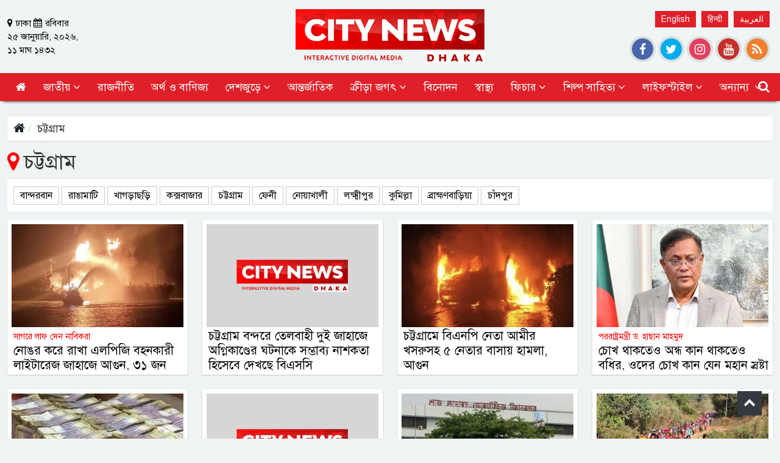

--- FILE ---
content_type: text/html; charset=UTF-8
request_url: https://www.citynewsdhaka.com/country/chattogram
body_size: 7652
content:
<!DOCTYPE html>
<html lang="en">
<head>
  <meta charset="UTF-8">
  <meta http-equiv="X-UA-Compatible" content="IE=edge">
  <meta name="viewport" content="width=device-width, initial-scale=1.0">
  <title> চট্টগ্রাম | সিটি নিউজ ঢাকা </title>
  <!-- Favicon -->
  <link href="https://www.citynewsdhaka.com/media/common/favicon.png" rel="shortcut icon" type="image/png">
  <!--==== BASE CSS ====-->
  <link href="https://www.citynewsdhaka.com/asset/css/bootstrap.min.css" rel="stylesheet" type="text/css">
  <link href="https://www.citynewsdhaka.com/asset/css/font-awesome.min.css" rel="stylesheet" type="text/css">
  <!--==== FOR TOP NAV CSS ====-->
  <link href="https://www.citynewsdhaka.com/asset/css/bootsnav.css" rel="stylesheet" type="text/css">
  <link href="https://www.citynewsdhaka.com/asset/css/modern-megamenu.css" rel="stylesheet" type="text/css">
  <link href="https://www.citynewsdhaka.com/asset/css/modern-megamenu-responsive.css" rel="stylesheet" type="text/css">
  <!--==== CUSTOM CSS ====-->
  <link href="https://www.citynewsdhaka.com/asset/css/style.css" rel="stylesheet" type="text/css">
  <link href="https://www.citynewsdhaka.com/asset/css/responsive.css" rel="stylesheet" type="text/css">
<style media="screen">
body{background: #eff3f4;}
.category-breadcrumb {padding-top: 25px;}
.district-title {font-size: 34px;}
.district-title i {color: #ff0000;padding-right: 8px;}
.district-wrapper {background: #fff;padding: 10px 10px 9px;margin-bottom: 14px;}
.district-ul {margin: 0;padding: 0;list-style: none;background: #fff;}
.district-ul li {display: inline-block;}
.district-ul li a {border: 1px solid #ccc;display: block;background: #fff;text-decoration: none;color: #000;font-size: 16px;transition: 0.5s;padding: 2px 10px;margin: 2px 0;}
.district-ul li a:hover {background: #d90000;color: #fff;}
.archive-news {background: #fff;box-shadow: 0 1px 2px rgb(0 0 0 / 20%);padding: 7px;margin-bottom: 24px;}
.archive-news-image {position: relative;}
.archive-news-heading {min-height: 71px;max-height: 71px;overflow: hidden;padding-top: 3px;padding-left: 3px;}
.archive-news-heading span {color: #f50000;font-size: 14px;line-height: 14px;}
.archive-news-heading h3 {font-size: 20px;line-height: 24px;color: #000;margin: 0;}
@media only screen and (max-width: 767px) {
.archive-news {padding: 0;margin-bottom: 20px;}
.archive-news-heading h3 {font-size: 18px;line-height: 22px;}
.archive-news-heading {min-height: 91px;max-height: 91px;}
}
</style>
  <!--  -->
</head>
<body>
  <!-- Google tag (gtag.js) -->
<script async src="https://www.googletagmanager.com/gtag/js?id=G-1SFGLL1G7J"></script>
<script>
  window.dataLayer = window.dataLayer || [];
  function gtag(){dataLayer.push(arguments);}
  gtag('js', new Date());

  gtag('config', 'G-1SFGLL1G7J');
</script>
<style>
.english-language {margin: 0;padding: 0;color: #fff;display: inline-block;text-align: center;margin-bottom: 5px;}
.english-language li {list-style: none;display: inline-block;margin-left: 5px;}
.english-language li a {text-decoration: none;color: #fff;text-align: center;padding: 3px 10px;font-size: 14px;display: block;background: rgb(223, 32, 41);}
.d-en-block {display: none;}
@media only screen and (max-width: 767px) {.d-en-block {display: inline-block;}}
</style>
<!-- Back To Top -->
<div class="scrollup">
  <i aria-hidden="true" class="fa fa-chevron-up"></i>
</div><!--back-to-top-->
  <div class="logo-area">
        <div class="container custom-container">
          <div class="row custom-row">
            <div class="col-md-4 custom-padding">
              <div class="date-area">
                <ul class="current-date">
                  <li>
                    <small class="top-date">
                      <i class="fa fa-map-marker" aria-hidden="true"></i>ঢাকা <i class="fa fa-calendar" aria-hidden="true"></i>রবিবার<br>২৫ জানুয়ারি, ২০২৬, ১১&nbsp;মাঘ&nbsp;১৪৩২                    </small><!--/.top-date-->
                    </li>
                </ul><!--/.date-area-->
                <ul class="english-language d-en-block">
                  <li><a href="https://www.citynewsdhaka.com/en/">English</a></li>
                   <li><a href="https://www.citynewsdhaka.com/new-languages-coming-soon">हिन्दी</a></li>
                   <li><a href="https://www.citynewsdhaka.com/new-languages-coming-soon">العربية</a></li>
                </ul>
              </div><!--/.date-area-->
            </div><!--/.col-md-3-->
            <div class="col-md-4 custom-padding">
              <div class="main-logo">
                <a href="https://www.citynewsdhaka.com/"><img class="img-fluid" src="https://www.citynewsdhaka.com/media/common/logo-new-red.png" alt="CityNews Dhaka"></a>
              </div><!--/.main-logo-->
            </div><!--/.col-md-3-->
            <div class="col-md-4 custom-padding d-none d-md-block">
              <div class="language-wrapper">
                <ul class="english-language">
                  <li><a href="https://www.citynewsdhaka.com/en/">English</a></li>
                  <li><a href="https://www.citynewsdhaka.com/hi">हिन्दी</a></li>
                  <li><a href="https://www.citynewsdhaka.com/ar">العربية</a></li>
                </ul><!--/.english-language-->
                <!-- <select class="custom-select col-md-3">
                  <option selected value="1"> বাংলা</option>
                  <option value="2"> English</option>
                  <option value="3">العربية</option>
                  <option value="4">हिन्दी</option>
                </select> -->

              </div><!--/.language-wrapper-->
             <div class="social-share-icon">
               <div class="tc-social-share social-animation-top">
                 <a target="_blank" href="https://www.facebook.com/citynewsdk"><i class="social-icon fa fa-facebook"></i></a>
                 <a href="#1"><i class="social-icon fa fa-twitter"></i></a>
                 <a href="#1"><i class="social-icon fa fa-instagram d-none d-lg-block"></i></a>
                 <a target="_blank" href="https://www.youtube.com/channel/UCKTcASAwaH2GkC1PtzK_80Q"><i class="social-icon fa fa-youtube"></i></a>
                 <a href="#1"><i class="social-icon fa fa-rss d-none d-lg-block"></i></a>
               </div><!--/.tc-social-share-->
             </div><!--/.social-share-icon-->
           </div><!--/.col-md-3-->
          </div><!--/.row-->
        </div><!--/.container-->
    </div><!--/.logo-area-->
    <header class="header headerbg-darkcolor nav-container" id="header">
    <div class="container custom-container">
      <div class="row custom-row">
        <div class="col-12 custom-padding">
          <!-- <div class="menu-logo">
            <a href="">
              <img class="img-fluid" src="media/common/logo-white.png" alt="citynewsdhaka">
            </a>
          </div> -->
          <nav class="bootsnav navbar navbar-transparent">
            <div class="navbar-header">
              <button aria-controls="navbar-menu" aria-expanded="false" class="navbar-toggle navbar-toggler"
              data-target="#navbar-menu" data-toggle="collapse" type="button">
              <span class="hidden">MENU</span> <i class="fa fa-bars"></i>
            </button>
            <div class="m-logo">
              <a href="https://www.citynewsdhaka.com/">
                <img class="img-fluid" src="https://www.citynewsdhaka.com/media/common/logo-white.png" alt="citynewsdhaka">
              </a>
            </div>
          </div>
          <!--/.navbar-header-->
          <div class="collapse navbox-collapse" id="navbar-menu">
            <ul class="nav navbar-right" data-in="fade-In-Down" data-out="fade-Out-Up">
              <li><a id="home" href="https://www.citynewsdhaka.com/"><span><i class="fa fa-home" aria-hidden="true"></i></span></a></li>
              <li class="dropdown">
                <a id="national" href="https://www.citynewsdhaka.com/national" class="dropdown-toggle" data-toggle="dropdown"><span>জাতীয়</span></a>
                <ul class="dropdown-menu megamenu-content simple-megamenu-content">
                  <li><a href="https://www.citynewsdhaka.com/national/capital-city"> রাজধানী </a></li>
                  <li><a href="https://www.citynewsdhaka.com/national/chattogram"> চট্টগ্রাম </a></li>
                  <li><a href="https://www.citynewsdhaka.com/national/crime"> অপরাধ </a></li>
                  <li><a href="https://www.citynewsdhaka.com/national/khulna"> আইন-আদালত </a></li>
                  <li><a href="https://www.citynewsdhaka.com/national/national-others"> বিবিধ </a></li>
                </ul>
              </li>
              <li><a id="politics" href="https://www.citynewsdhaka.com/politics"><span>রাজনীতি</span></a></li>
              <li><a id="business" href="https://www.citynewsdhaka.com/business"><span>অর্থ ও বাণিজ্য</span></a></li>
              <li class="dropdown">
                <a id="country" href="https://www.citynewsdhaka.com/country" class="dropdown-toggle" data-toggle="dropdown"><span>দেশজুড়ে</span></a>
                <ul class="dropdown-menu megamenu-content simple-megamenu-content">
                  <li><a href="https://www.citynewsdhaka.com/country/dhaka"> ঢাকা </a></li>
                  <li><a href="https://www.citynewsdhaka.com/country/chattogram"> চট্টগ্রাম </a></li>
                  <li><a href="https://www.citynewsdhaka.com/country/rajshahi"> রাজশাহী </a></li>
                  <li><a href="https://www.citynewsdhaka.com/country/khulna"> খুলনা </a></li>
                  <li><a href="https://www.citynewsdhaka.com/country/sylhet"> সিলেট </a></li>
                  <li><a href="https://www.citynewsdhaka.com/country/barishal"> বরিশাল </a></li>
                  <li><a href="https://www.citynewsdhaka.com/country/rangpur"> রংপুর </a></li>
                  <li><a href="https://www.citynewsdhaka.com/country/mymensing"> ময়মনসিংহ </a></li>
                </ul>
              </li>
              <li><a id="international" href="https://www.citynewsdhaka.com/international"><span>আন্তর্জাতিক</span></a></li>
              <li class="dropdown">
                <a id="sports" href="https://www.citynewsdhaka.com/sports" class="dropdown-toggle" data-toggle="dropdown"><span>ক্রীড়া জগৎ</span></a>
                <ul class="dropdown-menu megamenu-content simple-megamenu-content">
                  <li><a href="https://www.citynewsdhaka.com/sports/cricket"> ক্রিকেট </a></li>
                  <li><a href="https://www.citynewsdhaka.com/sports/football"> ফুটবল </a></li>
                  <li><a href="https://www.citynewsdhaka.com/sports/tennis"> টেনিস </a></li>
                  <li><a href="https://www.citynewsdhaka.com/sports/sports-others"> বিবিধ </a></li>
                </ul>
              </li>
              <li><a id="entertainment" href="https://www.citynewsdhaka.com/entertainment"><span>বিনোদন</span></a></li>
              <li><a id="health" href="https://www.citynewsdhaka.com/health"><span>স্বাস্থ্য</span></a></li>
              <li class="dropdown">
                <a id="feature" href="https://www.citynewsdhaka.com/feature" class="dropdown-toggle" data-toggle="dropdown"><span>ফিচার</span></a>
                <ul class="dropdown-menu megamenu-content simple-megamenu-content">
                  <li><a href="https://www.citynewsdhaka.com/feature/fashion"> তারুণ্য </a></li>
                  <li><a href="https://www.citynewsdhaka.com/feature/amazing-world"> রঙের দুনিয়া </a></li>
                  <li><a href="https://www.citynewsdhaka.com/feature/career"> ক্যারিয়ার </a></li>
                  <li><a href="https://www.citynewsdhaka.com/feature/tourism"> পর্যটন </a></li>
                  <li><a href="https://www.citynewsdhaka.com/feature/tradition"> ঐতিহ্য </a></li>
                </ul>
              </li>
              <li class="dropdown">
                <a id="art-literature" href="https://www.citynewsdhaka.com/art-literature" class="dropdown-toggle" data-toggle="dropdown"><span>শিল্প সাহিত্য</span></a>
                <ul class="dropdown-menu megamenu-content simple-megamenu-content">
                  <li><a href="https://www.citynewsdhaka.com/art-literature/stories"> গল্প </a></li>
                  <li><a href="https://www.citynewsdhaka.com/art-literature/poetry"> কবিতা </a></li>
                  <li><a href="https://www.citynewsdhaka.com/art-literature/novel"> উপন্যাস </a></li>
                  <li><a href="https://www.citynewsdhaka.com/art-literature/book-fair"> বইমেলা </a></li>
                  <li><a href="https://www.citynewsdhaka.com/art-literature/special-edition"> বিশেষ সংখ্যা </a></li>
                </ul>
              </li>
              <li class="dropdown">
                <a id="lifestyle" href="https://www.citynewsdhaka.com/lifestyle" class="dropdown-toggle" data-toggle="dropdown"><span>লাইফস্টাইল</span></a>
                <ul class="dropdown-menu megamenu-content simple-megamenu-content">
                  <li><a href="https://www.citynewsdhaka.com/lifestyle/fashion"> ফ্যাশন </a></li>
                  <li><a href="https://www.citynewsdhaka.com/lifestyle/beauty-care"> রূপচর্চা </a></li>
                  <li><a href="https://www.citynewsdhaka.com/lifestyle/recipe"> রেসিপি </a></li>
                  <li><a href="https://www.citynewsdhaka.com/lifestyle/makeup"> সাজঘর </a></li>
                  <li><a href="https://www.citynewsdhaka.com/lifestyle/shopping"> কেনাকাটা </a></li>
                  <li><a href="https://www.citynewsdhaka.com/lifestyle/tips"> টিপস </a></li>
                  <li><a href="https://www.citynewsdhaka.com/lifestyle/horoscope"> রাশিফল </a></li>
                </ul>
              </li>
              <li class="dropdown">
                <a href="#" class="dropdown-toggle" data-toggle="dropdown"><span> অন্যান্য </span></a>
                  <ul class="dropdown-menu megamenu-content simple-megamenu-content">
                    <li><a href="https://www.citynewsdhaka.com/education"> শিক্ষা </a></li>
                    <li><a href="https://www.citynewsdhaka.com/opinion"> মতামত </a></li>
                    <li><a href="https://www.citynewsdhaka.com/technology"> টেকনোলোজি </a></li>
                    <li><a href="https://www.citynewsdhaka.com/religion"> ধর্ম </a></li>
                    <li><a href="https://www.citynewsdhaka.com/agriculture-nature"> কৃষি ও প্রকৃতি </a></li>
                    <li><a href="https://www.citynewsdhaka.com/probash"> প্রবাস </a></li>
                    <li><a href="https://www.citynewsdhaka.com/photo"> ফটো গ্যালারি </a></li>
                    <li><a href="https://www.citynewsdhaka.com/video"> ভিডিও গ্যালারি </a></li>
                  <li><a href="https://www.citynewsdhaka.com/archive"> আর্কাইভ </a></li>
                </ul>
              </li>
        </ul><!--/.nav navbar-right-->
      </div><!--/.collapse navbox-collapse-->
      <!-- Start Atribute Navigation -->
      <div class="attr-nav">
        <ul>
          <li class="search"><a href="#"><i class="fa fa-search"></i></a></li>
        </ul>
      </div>
    </nav><!--/.bootsnav navbar navbar-transparent-->
  </div><!--/.col-sm-12-->
  </div><!--/.row-->
  </div><!--/.container-->
  <div class="top-search">
  <div class="container custom-container">
    <div class="col-lg-3 col-md-12 col-12 custom-padding top-search-secton">
      <form action="https://www.citynewsdhaka.com/search" class="search-form">
        <div class="input-group">
          <label for="search" class="sr-only"> অনুসন্ধান করুন </label>
          <input type="hidden" name="cx" value="4260c10767a2a4608"/>
          <input type="text" class="form-control" name="q" id="q" placeholder=" অনুসন্ধান করুন ">
          <button class="input-group-addon" type="submit"><i class="fa fa-search"></i></button>
          <span class="input-group-addon close-search"><i class="fa fa-times"></i></span>
        </div><!--/.input-group-->
      </form>
    </div><!--/.col-lg-2 col-md-4 -->
  </div><!--/.container-->
  </div>
  </div><!--/.top-nav-main-->
  </header>
<div class="container category-breadcrumb custom-container">
  <div class="row custom-row">
    <div class="col-md-12 custom-padding">
      <ol class="breadcrumb details-page-breadcrumb">
        <li><a href="https://www.citynewsdhaka.com/"><i class="fa fa-home"></i></a></li>
        <li class="active">চট্টগ্রাম</li>
      </ol>
    </div>
  </div><!--/.row-->
</div><!--/.container-->
<div class="container custom-container category-top">
  <div class="row custom-row">
    <div class="col-md-12 custom-padding">
      <h1 class="district-title"> <i class="fa fa-map-marker"></i>চট্টগ্রাম</h1>
    </div>
    <div class="col-md-12 custom-padding">
      <div class="district-wrapper">
        <ul class="district-ul">
                         <li><a href="https://www.citynewsdhaka.com/country/chattogram/bandarban">বান্দরবান</a></li>
                              <li><a href="https://www.citynewsdhaka.com/country/chattogram/rangamati">রাঙামাটি</a></li>
                              <li><a href="https://www.citynewsdhaka.com/country/chattogram/khagrachari">খাগড়াছড়ি</a></li>
                              <li><a href="https://www.citynewsdhaka.com/country/chattogram/coxs-bazar">কক্সবাজার</a></li>
                              <li><a href="https://www.citynewsdhaka.com/country/chattogram/chattogram">চট্টগ্রাম</a></li>
                              <li><a href="https://www.citynewsdhaka.com/country/chattogram/feni">ফেনী</a></li>
                              <li><a href="https://www.citynewsdhaka.com/country/chattogram/noakhali">নোয়াখালী</a></li>
                              <li><a href="https://www.citynewsdhaka.com/country/chattogram/lakshmipur">লক্ষ্মীপুর</a></li>
                              <li><a href="https://www.citynewsdhaka.com/country/chattogram/cumilla">কুমিল্লা</a></li>
                              <li><a href="https://www.citynewsdhaka.com/country/chattogram/brahmanbaria">ব্রাহ্মণবাড়িয়া</a></li>
                              <li><a href="https://www.citynewsdhaka.com/country/chattogram/chandpur">চাঁদপুর</a></li>
                       </ul>
      </div>
    </div>
  </div>

  <div class="row custom-row content_list">
    
              <div class="col-md-3 col-6 custom-padding">
                <div class="archive-news">
                  <a href="https://www.citynewsdhaka.com/country/news/71706">
                    <div class="archive-news-image">
                      <img src="https://www.citynewsdhaka.com/media/common/placeholder-small.webp" class="img-fluid lazyload" data-src="https://www.citynewsdhaka.com/media/imgAll/2023March/SM/IMG2547-20241013033852.jpeg" alt="নোঙর করে রাখা এলপিজি বহনকারী  লাইটারেজ জাহাজে আগুন, ৩১ জন জীবিত উদ্ধার">
                    </div>
                    <div class="archive-news-heading">
                      <span>সাগরে লাফ দেন নাবিকরা</span>
                      <h3>নোঙর করে রাখা এলপিজি বহনকারী  লাইটারেজ জাহাজে আগুন, ৩১ জন জীবিত উদ্ধার</h3>
                    </div>
                  </a>
                </div>
              </div>

            
              <div class="col-md-3 col-6 custom-padding">
                <div class="archive-news">
                  <a href="https://www.citynewsdhaka.com/country/news/71528">
                    <div class="archive-news-image">
                      <img src="https://www.citynewsdhaka.com/media/common/placeholder-small.webp" class="img-fluid lazyload" data-src="https://www.citynewsdhaka.com/media/imgAll/2023March/SM/IMG2432-20241005091051.jpeg" alt="চট্টগ্রাম বন্দরে তেলবাহী দুই জাহাজে অগ্নিকাণ্ডের ঘটনাকে সম্ভাব্য নাশকতা হিসেবে দেখছে বিএসসি">
                    </div>
                    <div class="archive-news-heading">
                      <span></span>
                      <h3>চট্টগ্রাম বন্দরে তেলবাহী দুই জাহাজে অগ্নিকাণ্ডের ঘটনাকে সম্ভাব্য নাশকতা হিসেবে দেখছে বিএসসি</h3>
                    </div>
                  </a>
                </div>
              </div>

            
              <div class="col-md-3 col-6 custom-padding">
                <div class="archive-news">
                  <a href="https://www.citynewsdhaka.com/country/news/70315">
                    <div class="archive-news-image">
                      <img src="https://www.citynewsdhaka.com/media/common/placeholder-small.webp" class="img-fluid lazyload" data-src="https://www.citynewsdhaka.com/media/imgAll/2023March/SM/IMG1545-20240803170349.jpeg" alt="চট্টগ্রামে বিএনপি নেতা আমীর খসরুসহ ৫ নেতার বাসায় হামলা, আগুন">
                    </div>
                    <div class="archive-news-heading">
                      <span></span>
                      <h3>চট্টগ্রামে বিএনপি নেতা আমীর খসরুসহ ৫ নেতার বাসায় হামলা, আগুন</h3>
                    </div>
                  </a>
                </div>
              </div>

            
              <div class="col-md-3 col-6 custom-padding">
                <div class="archive-news">
                  <a href="https://www.citynewsdhaka.com/politics/news/69777">
                    <div class="archive-news-image">
                      <img src="https://www.citynewsdhaka.com/media/common/placeholder-small.webp" class="img-fluid lazyload" data-src="https://www.citynewsdhaka.com/media/imgAll/2023March/SM/IMG0379-20240607134303.jpeg" alt="চোখ থাকতেও অন্ধ কান থাকতেও বধির, ওদের চোখ  কান যেন মহান স্রষ্টা ঠিক করে দেন…">
                    </div>
                    <div class="archive-news-heading">
                      <span>পররাষ্ট্রমন্ত্রী ড. হাছান মাহমুদ</span>
                      <h3>চোখ থাকতেও অন্ধ কান থাকতেও বধির, ওদের চোখ  কান যেন মহান স্রষ্টা ঠিক করে দেন…</h3>
                    </div>
                  </a>
                </div>
              </div>

            
              <div class="col-md-3 col-6 custom-padding">
                <div class="archive-news">
                  <a href="https://www.citynewsdhaka.com/country/news/69667">
                    <div class="archive-news-image">
                      <img src="https://www.citynewsdhaka.com/media/common/placeholder-small.webp" class="img-fluid lazyload" data-src="https://www.citynewsdhaka.com/media/imgAll/2023March/SM/IMG0109-20240601154507.jpeg" alt="চুরির  ২১ লাখ টাকা সাতকানিয়ার কবরস্থান থেকে উদ্ধার">
                    </div>
                    <div class="archive-news-heading">
                      <span></span>
                      <h3>চুরির  ২১ লাখ টাকা সাতকানিয়ার কবরস্থান থেকে উদ্ধার</h3>
                    </div>
                  </a>
                </div>
              </div>

            
              <div class="col-md-3 col-6 custom-padding">
                <div class="archive-news">
                  <a href="https://www.citynewsdhaka.com/national/news/69587">
                    <div class="archive-news-image">
                      <img src="https://www.citynewsdhaka.com/media/common/placeholder-small.webp" class="img-fluid lazyload" data-src="https://www.citynewsdhaka.com/media/imgAll/2023March/SM/IMG0088-20240527120217.jpeg" alt="বৃষ্টিতে তলিয়ে গেছে চট্টগ্রাম নগরীর অধিকাংশ এলাকা">
                    </div>
                    <div class="archive-news-heading">
                      <span></span>
                      <h3>বৃষ্টিতে তলিয়ে গেছে চট্টগ্রাম নগরীর অধিকাংশ এলাকা</h3>
                    </div>
                  </a>
                </div>
              </div>

            
              <div class="col-md-3 col-6 custom-padding">
                <div class="archive-news">
                  <a href="https://www.citynewsdhaka.com/national/news/69585">
                    <div class="archive-news-image">
                      <img src="https://www.citynewsdhaka.com/media/common/placeholder-small.webp" class="img-fluid lazyload" data-src="https://www.citynewsdhaka.com/media/imgAll/2023March/SM/IMG0084-20240527071212.jpeg" alt="১৭ ঘণ্টা পর চালু শাহ আমানত বিমানবন্দর">
                    </div>
                    <div class="archive-news-heading">
                      <span></span>
                      <h3>১৭ ঘণ্টা পর চালু শাহ আমানত বিমানবন্দর</h3>
                    </div>
                  </a>
                </div>
              </div>

            
              <div class="col-md-3 col-6 custom-padding">
                <div class="archive-news">
                  <a href="https://www.citynewsdhaka.com/country/news/69465">
                    <div class="archive-news-image">
                      <img src="https://www.citynewsdhaka.com/media/common/placeholder-small.webp" class="img-fluid lazyload" data-src="https://www.citynewsdhaka.com/media/imgAll/2023March/SM/images-(57)-20240518150424.jpeg" alt="লংগদুতে সোমবার অর্ধদিবস অবরোধের ডাক ইউপিডিএফের">
                    </div>
                    <div class="archive-news-heading">
                      <span></span>
                      <h3>লংগদুতে সোমবার অর্ধদিবস অবরোধের ডাক ইউপিডিএফের</h3>
                    </div>
                  </a>
                </div>
              </div>

            
              <div class="col-md-3 col-6 custom-padding">
                <div class="archive-news">
                  <a href="https://www.citynewsdhaka.com/country/news/69444">
                    <div class="archive-news-image">
                      <img src="https://www.citynewsdhaka.com/media/common/placeholder-small.webp" class="img-fluid lazyload" data-src="https://www.citynewsdhaka.com/media/imgAll/2023March/SM/image-806123-1715939625-(1)-20240517102759.jpg" alt="সন্ত্রাসী গোষ্ঠী আরসা টেকনাফের রোহিঙ্গা ক্যাম্পের মূর্তিমান আতঙ্ক">
                    </div>
                    <div class="archive-news-heading">
                      <span>কমান্ডার আরাফাত ইসলাম</span>
                      <h3>সন্ত্রাসী গোষ্ঠী আরসা টেকনাফের রোহিঙ্গা ক্যাম্পের মূর্তিমান আতঙ্ক</h3>
                    </div>
                  </a>
                </div>
              </div>

            
              <div class="col-md-3 col-6 custom-padding">
                <div class="archive-news">
                  <a href="https://www.citynewsdhaka.com/national/news/69430">
                    <div class="archive-news-image">
                      <img src="https://www.citynewsdhaka.com/media/common/placeholder-small.webp" class="img-fluid lazyload" data-src="https://www.citynewsdhaka.com/media/imgAll/2023March/SM/images-(47)-20240515193239.jpeg" alt="বাংলাদেশি জাহাজে আর্মড গার্ডসহ পর্যাপ্ত ব্যবস্থা গ্রহণে গুরুত্বারোপ">
                    </div>
                    <div class="archive-news-heading">
                      <span>শিপিং সেক্টরে জলদস্যু আতঙ্ক</span>
                      <h3>বাংলাদেশি জাহাজে আর্মড গার্ডসহ পর্যাপ্ত ব্যবস্থা গ্রহণে গুরুত্বারোপ</h3>
                    </div>
                  </a>
                </div>
              </div>

            
              <div class="col-md-3 col-6 custom-padding">
                <div class="archive-news">
                  <a href="https://www.citynewsdhaka.com/national/news/69358">
                    <div class="archive-news-image">
                      <img src="https://www.citynewsdhaka.com/media/common/placeholder-small.webp" class="img-fluid lazyload" data-src="https://www.citynewsdhaka.com/media/imgAll/2023March/SM/image-803333-1715239047-20240509090439.jpg" alt="চট্টগ্রামে বিধ্বস্ত প্রশিক্ষণ বিমানের এক পাইলট নিহত">
                    </div>
                    <div class="archive-news-heading">
                      <span></span>
                      <h3>চট্টগ্রামে বিধ্বস্ত প্রশিক্ষণ বিমানের এক পাইলট নিহত</h3>
                    </div>
                  </a>
                </div>
              </div>

            
              <div class="col-md-3 col-6 custom-padding">
                <div class="archive-news">
                  <a href="https://www.citynewsdhaka.com/country/news/63545">
                    <div class="archive-news-image">
                      <img src="https://www.citynewsdhaka.com/media/common/placeholder-small.webp" class="img-fluid lazyload" data-src="https://www.citynewsdhaka.com/media/imgAll/2023March/SM/2020-09-12-20230727154830.jpg" alt="রামগঞ্জে চিকিৎসায় অবহেলার অভিযোগ">
                    </div>
                    <div class="archive-news-heading">
                      <span></span>
                      <h3>রামগঞ্জে চিকিৎসায় অবহেলার অভিযোগ</h3>
                    </div>
                  </a>
                </div>
              </div>

                </div>

    <div class="col-sm-12 text-center" id="show_more_main63545">
        <div class="category-more-news-btn">
          <span id="63545" class="show_more btn-more-details btn" title="Load more posts">আরও সংবাদ</span>
          <span class="loding" style="display: none;"><span class="loding_txt">Loading...</span></span>
        </div>
  </div>

    
</div><!--/container category-top-->
<style>
  .footer-wrapper-mid-p {margin: 0;color: #fff;margin-top: 15px;font-weight: 400;}
</style>
<footer class="footer-wrapper">
     <div class="container custom-container">
       <div class="row custom-row desktop-footer-top">
         <div class="col-md-6 custom-padding">
           <div class="footer-btn">
             <ul class="footer-btn-list">
               <li>
                 <a href="#">বিজ্ঞাপন</a>
               </li>
               <li>
                 <a href="#">সার্কুলেশন</a>
               </li>
               <li>
                 <a href="https://www.citynewsdhaka.com/policy">নীতিমালা</a>
               </li>
               <li>
                 <a href="https://www.citynewsdhaka.com/contact-us">যোগাযোগ</a>
               </li>
             </ul>
           </div>
         </div><!--/.col-md-6-->
         <div class="col-md-6 custom-padding">
           <div class="footer-btn">
             <ul class="footer-btn-list footer-btn-list-2">
               <li>
                 <a href="https://www.citynewsdhaka.com/about-us">আমাদের সম্পর্কে</a>
                 <!-- <a href="#">শর্তাবলী</a> -->
               </li>
               <li>
                 <a href="#">গোপনীয়তা নীতি</a>
               </li>
             </ul>
           </div>
         </div><!--/.col-md-6-->
       </div><!--/.row-->
       <div class="row custom-row mobile-footer-top">
         <div class="col-12 custom-padding">
           <ul class="footer-mobile-ul">
             <li><a href="#">বিজ্ঞাপন</a></li>
             <li><a href="#">সার্কুলেশন</a></li>
             <li><a href="https://www.citynewsdhaka.com/policy">নীতিমালা</a></li>
             <li><a href="https://www.citynewsdhaka.com/contact-us">যোগাযোগ</a></li>
             <li><a href="https://www.citynewsdhaka.com/about-us">আমাদের সম্পর্কে</a></li>
             <li><a href="#">গোপনীয়তা নীতি</a></li>
           </ul><!--/.footer-mobile-ul-->
         </div><!--/.col-12-->
       </div><!--/.row-->
       <div class="footer-wrapper-mid">
         <div class="row custom-row">
           <div class="col-md-4 custom-padding border border-left-0">
             <div class="footer-logo">
               <img src="https://www.citynewsdhaka.com/media/common/city.png" alt="citynewsdhaka">
             </div>
             <div class="mobile-footer-logo-social-wrapper">
               <ul class="media-btn-list mobile-footer-logo-social">
                 <li>
                   <a href="#"><i class="fa fa-facebook"></i></a>
                 </li>
                 <li>
                   <a href="#"><i class="fa fa-instagram"></i></a>
                 </li>
                 <li>
                   <a href="#"><i class="fa fa-youtube"></i></a>
                 </li>
                 <li>
                   <a href="#"><i class="fa fa-linkedin"></i></a>
                 </li>
               </ul>
             </div><!--/.mobile-footer-logo-social-wrapper-->
           </div><!--/./col-md-4-->
           <div class="col-md-4 custom-padding border border-left-0">
             <div class="footer-address">
               <p>রিজেন্সী রেডিয়েন্স, হাউজ # ১, রোড # ৩৬, গুলশান-২ (ডিপ্লোম্যাটিক জোন), ঢাকা-১২১২।</p>
             </div>
           </div><!--/./col-md-4-->
           <div class="col-md-4 custom-padding border border-left-0 border-right-0">
             <div class="footer-address">
               <p>সম্পাদক : মোঃ আব্দুল বারী</p>
               <p>ই-মেইলঃ <a href="/cdn-cgi/l/email-protection" class="__cf_email__" data-cfemail="9bf2f5fdf4dbf8f2efe2f5feece8fff3faf0fab5f8f4f6">[email&#160;protected]</a></p>
             </div>
           </div><!--/./col-md-4-->
       </div><!--/.row-->
       <p class="footer-wrapper-mid-p">Citynewsdhaka.com is a Bangladeshi new media platform that operates with journalistic ethics, honesty, and professionalism. Through our convergence platform, we publish text, audio, and video content to keep our audience informed with the latest news and updates.</p>
     </div><!--/.footer-wrapper-mid-->
     <div class="row custom-row">
       <div class="col-12 custom-padding">
         <div class="mobile-copy-right">
           <p>স্বত্ব © ২০২৬ সিটি নিউজ ঢাকা</p>
           <!-- <p>Design & Developed By <a target="_blank" href="http://bongosoftbd.com/">Bongosoft Ltd.</a></p> -->
         </div><!--/.mobile-copy-right-->
       </div><!--/.col-12-->
     </div><!--/.row-->
     <div class="row custom-row desktop-footer-social">
       <div class="col-md-3 custom-padding">
         <div class="footer-tex-left">
           <p>স্বত্ব © ২০২৬ সিটি নিউজ ঢাকা</p>
         </div>
       </div><!--/./col-md-4-->
       <div class="col-md-6 custom-padding">
         <div class="footer-text-mid">
           <!-- <p>সমস্ত অধিকার সংরক্ষিত সিটি নিউজ ঢাকা  |  Design & Developed By <a target="_blank" href="http://bongosoftbd.com/">Bongosoft Ltd.</a></p> -->
           <p>সমস্ত অধিকার সংরক্ষিত সিটি নিউজ ঢাকা  |</p>
         </div>
       </div><!--/./col-md-4-->
       <div class="col-md-3 custom-padding">
         <ul class="media-btn-list">
           <li>
             <a target="_blank" href="https://www.facebook.com/citynewsdk"><i class="fa fa-facebook"></i></a>
           </li>
           <li>
             <a href="#"><i class="fa fa-instagram"></i></a>
           </li>
           <li>
             <a target="_blank" href="https://www.youtube.com/channel/UCKTcASAwaH2GkC1PtzK_80Q"><i class="fa fa-youtube"></i></a>
           </li>
           <li>
             <a href="#"><i class="fa fa-linkedin"></i></a>
           </li>
         </ul>
       </div><!--/./col-md-4-->
     </div>
     </div><!--/.container-->
   </footer><!--/.footer-wrapper-->

<!--==== BASE JS ====-->
<script data-cfasync="false" src="/cdn-cgi/scripts/5c5dd728/cloudflare-static/email-decode.min.js"></script><script src="https://www.citynewsdhaka.com/asset/js/lazyload.js"></script>
<script src="https://www.citynewsdhaka.com/asset/js/jquery-2.1.4.min.js"></script>
<script src="https://www.citynewsdhaka.com/asset/js/bootstrap.min.js"></script>
<script src="https://www.citynewsdhaka.com/asset/js/popper.min.js"></script>
<!--===== JAVASCRIPT FOR TOP NAV =====-->
<script src="https://www.citynewsdhaka.com/asset/js/modernizr.js"></script>
<script src="https://www.citynewsdhaka.com/asset/js/bootsnav.js"></script>
<script src="https://www.citynewsdhaka.com/asset/js/modern-megamenu.js"></script>
<script type="text/javascript">
// Load more content
$(document).ready(function(){
	$(document).on('click','.show_more',function(){
    var division_id = "3";
		var ID = $(this).attr('id');
		$('.show_more').hide();
		$('.loding').show();
		$.ajax({
			type:'POST',
			url:'../load-more-content-division.php',
      data : { last_content_id : ID, division_id : division_id},
			// data:'last_content_id='+ID & 'cat_id='+1,
			success:function(html){
				$('#show_more_main'+ID).remove();
				$('.content_list').append(html);
			}
		});
	});
});
$('#country').addClass('active');
</script>
<script src="https://www.citynewsdhaka.com/asset/js/custom.js"></script>
<script defer src="https://static.cloudflareinsights.com/beacon.min.js/vcd15cbe7772f49c399c6a5babf22c1241717689176015" integrity="sha512-ZpsOmlRQV6y907TI0dKBHq9Md29nnaEIPlkf84rnaERnq6zvWvPUqr2ft8M1aS28oN72PdrCzSjY4U6VaAw1EQ==" data-cf-beacon='{"version":"2024.11.0","token":"1815d410eb9246e6a78dedb62523f5fa","r":1,"server_timing":{"name":{"cfCacheStatus":true,"cfEdge":true,"cfExtPri":true,"cfL4":true,"cfOrigin":true,"cfSpeedBrain":true},"location_startswith":null}}' crossorigin="anonymous"></script>
</body>

</html>


--- FILE ---
content_type: text/css
request_url: https://www.citynewsdhaka.com/asset/css/modern-megamenu.css
body_size: 4545
content:
#header {background-color: #0e4fdb;z-index: 199; transition: all 0.5s ease 0s; }
/* .nav {padding-left: 10px;} */
#header.sidebar-header { height: 0px; }
#header nav.navbar.bootsnav, #header.navbar-fixed-top { background-color: transparent; border-bottom: none; }
#header.headerbg-lightcolor { background-color: #3b72e6; }
#header.headerbg-lightcolor nav.navbar.bootsnav { background-color: #3b72e6; }
#header.headerbg-darkcolor {background-color: #0e4fdb;box-shadow: rgb(0 0 0) 0px 5px 5px -5px;}
#header.headerbg-darkcolor nav.navbar.bootsnav {background-color: #0e4fdb;}
/* #header.fixed-nav nav.navbar.bootsnav { background-color: #3b72e6; } */
#header .menu-logo { display: none; float: left; transition: all 0.4s ease 0s; }
.menu-logo img { width: 140px; padding: 3px 0 0; }
.fixed-nav .menu-logo { display: block !important; }
#header.fixed-nav nav.navbar.navbar-sticky.bootsnav.sticked { background-color: rgb(26, 27, 28); box-shadow: rgba(50, 50, 50, 0.6) 0px 0px 3px 0px; height: 56px; }
#header.white-bg { background-color: rgb(26, 27, 28); }
#header.fixed-nav { position: fixed; top: -1px; right: 0px; left: 0px; height: 46px;background-color: #0e4fdb;box-shadow: rgb(0 0 0) 0px 5px 5px -5px;}
.navbar .navbar-brand { height: auto; margin: 0px; display: none; }
.fixed-nav .navbar-brand { padding: 0px 15px 0px 0px; display: block; }
.fixed-nav .navbar-brand .logo { height: 42px; width: auto; }
.navbar-sticky > .container .navbar-brand { margin-left: auto; }
.navbar-brand .logo { height: 40px; transition: height 0.4s ease 0s, opacity 0.3s ease 0s; width: auto; }
.navbar-brand h2 { margin: 0px; color: rgb(255, 255, 255); }
nav.navbar.bootsnav ul.nav > li > a { font-size: 18px; font-weight: 400; padding: 10px 14px; display: inline-block; transition: all 0.4s ease 0s; text-transform: uppercase; position: relative; }
nav.navbar.bootsnav ul.nav > li > a span::before { position: absolute; inset: 0px; background: #023db9; content: ""; transform: scaleY(0); transform-origin: 100% 0px; transition: transform 0.3s ease-out 0s; z-index: -1; }
nav.navbar.bootsnav ul.nav > li > a.active span::before, nav.navbar.bootsnav ul.nav > li > a:hover span::before { transform: scaleY(1);height: 46px;overflow: hidden; }
nav.navbar.bootsnav .side-menus ul.menu-col { padding: 10px 15px; }
nav.navbar.bootsnav ul.menu-col > li > a, nav.navbar.bootsnav.navbar-transparent ul.nav > li > a { color: rgb(255, 255, 255); }
.fixed-nav nav.navbar.bootsnav ul.nav > li > a, .white-bg nav.navbar.bootsnav ul.nav > li > a { color: rgb(220, 32, 40); }
nav.bootsnav ul.nav li.dropdown ul.dropdown-menu li a, nav.navbar.bootsnav ul.nav li.dropdown ul.dropdown-menu > li > a {color: #212529;text-decoration: none;display: inline-block;width: 100%;text-align: left;padding: 2px 10px !important;}
.fixed-nav nav.navbar.bootsnav ul.nav li > a { padding: 10px 14px; transition: all 0.4s ease 0s; font-size: 18px; color: rgb(255, 255, 255); }
nav.navbar.bootsnav .side-menus ul.menu-col > li { border-bottom: 1px solid rgb(255, 255, 255); }
nav.navbar.bootsnav .side-menus ul.menu-col > li a { margin: 10px; display: inline-block; }
.fixed-nav nav.navbar.bootsnav ul.nav > li > a.active, .fixed-nav nav.navbar.bootsnav ul.nav > li > a:hover, .white-bg nav.navbar.bootsnav ul.nav > li > a.active, .white-bg nav.navbar.bootsnav ul.nav > li > a:hover, nav.navbar.bootsnav ul.nav li.megamenu-fw > a:hover, nav.navbar.bootsnav ul.nav > li > a.active, nav.navbar.bootsnav ul.nav > li > a:hover { color: #fff; }
.dropdown-menu.cart-list a { color: rgb(0, 0, 0); }
.side { z-index: 1001; }
.side .widget .title { margin-top: 25px; }
nav.bootsnav ul.nav li.dropdown.mmmyaccount-menu a { color: rgb(251, 153, 2); }
nav.bootsnav ul.nav li.dropdown.mmmyaccount-menu a:hover { color: rgb(255, 255, 255); }
nav.navbar.bootsnav .side-menus ul.menu-col > li > a:focus, nav.navbar.bootsnav .side-menus ul.menu-col > li > a:hover { color: rgb(251, 153, 2); }
nav.bootsnav ul.nav li.dropdown ul.dropdown-menu li a.active, nav.bootsnav ul.nav li.dropdown ul.dropdown-menu li a:hover { background-color: rgb(251, 153, 2); color: rgb(255, 255, 255); }
nav.bootsnav ul.nav li.dropdown.megamenu-fw ul.dropdown-menu.megamenu-content li p a { padding: 10px 0px !important; }
nav.bootsnav ul.nav li.dropdown.megamenu-fw ul.dropdown-menu.megamenu-content li p a:hover { color: rgb(251, 153, 2); background-color: transparent; }
nav.bootsnav ul.nav li.dropdown.megamenu-fw ul.dropdown-menu.megamenu-content li a:hover { color: rgb(255, 255, 255); }
nav.bootsnav ul.nav li.dropdown.megamenu-fw ul.dropdown-menu.megamenu-content li a.product-cat-link:hover { background-color: transparent; }
nav.navbar.bootsnav .navbar-header .navbar-toggle { background-color: transparent; }
nav.navbar.bootsnav .navbar-toggle { margin-top: 25px; }
nav.bootsnav ul.nav li.dropdown ul.dropdown-menu li a, nav.bootsnav.navbar-sidebar ul.nav li.dropdown ul.dropdown-menu li a, nav.navbar.bootsnav ul.dropdown-menu.megamenu-content ul.menu-col li a { padding: 5px !important; }
#header nav.navbar.bootsnav.navbar-left { justify-content: left; }
#header nav.navbar.bootsnav.navbar-center .collapse { display: contents; }
#header nav.navbar.bootsnav.navbar-center .collapse ul.nav { margin: 0px auto; }
#header nav.navbar.bootsnav .navbar-toggle { font-size: 26px; top: -8px; color: rgb(255, 255, 255); cursor: pointer; background-color: transparent !important; }
#header nav.navbar.bootsnav.navbar-mobile .collapse.navbar-collapse { flex-basis: auto; -webkit-box-flex: 1; }
#header nav.bootsnav.navbar-brand-top ul.nav { display: flex; }
#header nav.bootsnav.navbar-brand-top .navbar-header { margin-bottom: 28px; }
#header.navbarbrandtop.fixed-nav nav.navbar.navbar-brand-top.bootsnav .navbar-header { margin-bottom: 16px; }
#header.navbarbrandtop nav.navbar.navbar-brand-top.attrnav .navbar-header, #header.navbarbrandtop.fixed-nav nav.navbar.navbar-brand-top.bootsnav.attrnav .navbar-header { margin-bottom: 0px; }
#header.navbarbrandtop.fixed-nav nav.navbar.navbar-brand-top.bootsnav .navbar-toggle { top: 12px; }
#header.navbarbrandtop { background-color: rgb(255, 255, 255); height: 160px; }
#header.navbarbrandtop.fixed-nav { height: 136px; }
#header.navbarbrandtop.fixed-nav .navbar-brand .logo { height: 80px; }
nav.bootsnav.navbar-full { padding-bottom: 0px; padding-top: 0px; }
nav.bootsnav.navbar-full .navbox-collapse ul.nav li { margin-bottom: 5px; }
.fixed-nav nav.bootsnav.navbar-full .navbar-collapse ul.nav > li > a { padding: 10px 15px; }
#header nav.bootsnav.navbar-full .navbar-collapse ul.nav a:focus, #header nav.bootsnav.navbar-full .navbar-collapse ul.nav a:hover { background-color: rgb(223, 32, 41); color: rgb(255, 255, 255); }
nav.navbar.bootsnav li.dropdown ul.dropdown-menu { border-color: rgb(41, 110, 193) rgb(224, 224, 224) rgb(224, 224, 224); }
.col-menu.col-sm-12 > hr { margin: 8px 0px; }
nav.bootsnav .megamenu-content .title { color: rgb(251, 153, 2); font-weight: 700; text-transform: uppercase; font-size: 1rem; margin-top: 15px; border-bottom: 1px solid; padding-bottom: 5px; }
nav.navbar.bootsnav li.dropdown ul.dropdown-menu > li > a, nav.navbar.bootsnav ul.dropdown-menu.megamenu-content .content ul.menu-col li a { color: rgb(0, 0, 0); font-size: 17px; font-weight: 500; letter-spacing: 0.1px; line-height: 1.3; }
nav.navbar.bootsnav li.dropdown ul.dropdown-menu > li > a { border-bottom: 1px solid rgb(224, 224, 224); }
nav.navbar.bootsnav li.dropdown.megamenu-fw ul.dropdown-menu.megamenu-content { max-height: calc(100vh - 100px); overflow: hidden auto; }
nav.navbar.bootsnav li.dropdown.megamenu-fw ul.dropdown-menu.megamenu-content.image-menu a:hover { background-color: transparent; }
nav.navbar.bootsnav.on ul.dropdown-menu.megamenu-content .content { margin-bottom: 12px; }
ul.dropdown-menu.megamenu-content img.product-cat { width: 232px; max-width: 100%; padding-right: 10px; }
nav.bootsnav .navbox-collapse ul.dropdown-menu.megamenu-content.image-menu a:hover { background-color: transparent; color: rgb(251, 153, 2); text-decoration: none; padding: 0px; }
#header .navbar-header .navbar-toggler .hidden { display: none; }
#header nav.navbar.bootsnav li.dropdown ul.dropdown-menu li.dropdown > a.dropdown-toggle::after { display: none; }
#header nav.navbar.bootsnav li.dropdown ul.dropdown-menu li.dropdown > a.dropdown-toggle::before { content: ""; }
#header nav.navbar.bootsnav.navbar-center li.dropdown ul.dropdown-menu li.dropdown > a.dropdown-toggle::before, #header nav.navbar.bootsnav.navbar-left li.dropdown ul.dropdown-menu li.dropdown > a.dropdown-toggle::before { content: ""; padding-top: 4px; }
#header nav.navbar.bootsnav.navbar-sidebar li.dropdown ul.dropdown-menu li.dropdown > a.dropdown-toggle::before { content: ""; padding-top: 4px; }
#header nav.navbar.bootsnav li.dropdown ul.dropdown-menu li { border-bottom: 1px solid rgb(221, 221, 221); padding: 5px 0px; }
#header nav.navbar.bootsnav li.dropdown ul.simple-megamenu-content li { position: relative; transition: all 0.5s ease 0s; }
#header nav.navbar.bootsnav li.dropdown ul.simple-megamenu-content li::before { position: absolute; inset: 0px; background: #0e4fdb; content: ""; transform: scaleX(0); transform-origin: left center; transition: transform 0.5s ease 0s; z-index: -1; }
#header nav.navbar.bootsnav li.dropdown ul.simple-megamenu-content li:hover::before { transform: scaleX(1); }
#header nav.navbar.bootsnav li.dropdown ul.simple-megamenu-content li:hover a { color: rgb(255, 255, 255); transition: all 0.3s ease 0s; }
#header nav.navbar.bootsnav li.dropdown ul.simple-megamenu-content li:last-child { border: 0px; }
#header nav.navbar.bootsnav li.dropdown ul.simple-megamenu-content li:hover { padding-left: 15px; background-color: #0e4fdb ; }
nav.navbar.bootsnav li.dropdown ul.dropdown-menu { border: 0px; }
#header nav.navbar.bootsnav li.dropdown ul.dropdown-menu li > a { background-color: transparent; border: none; font-size: 17px; }
#header nav.navbar.bootsnav li.dropdown.megamenu-fw ul.dropdown-menu li:hover { background-color: transparent; }
#header nav.navbar.bootsnav li.dropdown.megamenu-fw ul.dropdown-menu li > a:hover { background-color: transparent; color: rgb(221, 0, 0); }
#header nav.navbar.bootsnav li.dropdown ul.dropdown-menu li > a:hover { color: rgb(255, 255, 255); transition: all 0.3s ease 0s; }
#header nav.navbar.bootsnav { padding: 0px; }
#header nav.navbar.bootsnav li.dropdown ul.dropdown-menu.megamenu-content, #header.navbarbrandtop nav.navbar.navbar-brand-top.bootsnav li.dropdown.megamenu-fw ul.dropdown-menu.megamenu-content { margin-top: 0px; }
#header nav.navbar.bootsnav li.dropdown ul.dropdown-menu { margin-top: 4px; }
#header.navbarbrandtop nav.navbar.navbar-brand-top.bootsnav.attrnav li.dropdown.megamenu-fw ul.dropdown-menu.megamenu-content { margin-top: 0px; }
#header.fixed-nav nav.navbar.bootsnav li.dropdown ul.dropdown-menu { margin-top: 0px; }
#header nav.navbar.bootsnav li.dropdown.megamenu-fw ul.dropdown-menu.megamenu-content { margin-top: 0px; }
#header nav.navbar.bootsnav li.dropdown.megamenu-fw ul.dropdown-menu li { padding: 0px; }
.navbar-header .navbar-toggler { display: none; }
nav.bootsnav .collapse { display: block; margin-bottom: -1px; margin-right: auto; }
.fixed-nav nav.bootsnav .collapse { margin-right: auto; }
#header nav.navbar.bootsnav ul.dropdown-menu.megamenu-content { padding: 0px !important; }
#header nav.bootsnav .dropdown.megamenu-fw .megamenu-content { width: 100% !important; }
#header nav.bootsnav .megamenu-content { width: 150px !important; }
#header nav.navbar.navbar-full.bootsnav .navbar-header, #header nav.navbar.navbar-full.bootsnav .navbar-toggle { float: right; }
#header nav.navbar.navbar-full.bootsnav .navbar-header { margin-right: 15px; }
#header nav.bootsnav ul.nav li.close-full-menu a:hover { background-color: rgb(251, 153, 2); }
#header nav.navbar-sidebar .top-search { top: 0px; z-index: 11; }
#header nav.navbar.navbar-sidebar.bootsnav ul.nav > li, #header.fixed-nav nav.navbar.bootsnav.navbar-sidebar ul.nav li { padding: 10px 0px; }
#header nav.navbar.navbar-sidebar.bootsnav ul.nav > li > a, #header.fixed-nav nav.navbar.bootsnav.navbar-sidebar ul.nav li > a { padding: 10px 15px; display: block; clear: both; }
#header nav.bootsnav.navbar-sidebar .dropdown .megamenu-content .col-menu .title { color: rgb(85, 85, 85); }
.navbar.brand-center .navbar-brand { padding: 0px; }
nav.bootsnav.brand-center ul.nav > li.dropdown > ul.dropdown-menu { margin-top: 0px; }
#header nav.navbar.bootsnav.brand-center .navbar-collapse { z-index: 2; }
#header.fixed-nav nav.navbar.navbar-sticky.brand-center.bootsnav.sticked .navbar-collapse { margin-top: 0px; }
#header.fixed-nav nav.navbar.navbar-sticky.brand-center.bootsnav.sticked .navbar-brand { margin-top: -18px; }
#header.fixed-nav nav.navbar.navbar-sticky.brand-center.bootsnav.attrnav.sticked .navbar-brand { margin-top: 0px; }
#header nav.navbar.bootsnav.brand-center ul.nav { display: inline-flex !important; }
#header nav.navbar.bootsnav.brand-center .navbar-nav { flex-direction: inherit; }
#header nav.navbar.bootsnav.brand-center.attrnav .navbar-collapse { flex-basis: inherit; }
#header nav.navbar.bootsnav.brand-center .navbar-collapse { margin-top: 28px; }
#header.fixed-nav nav.navbar.bootsnav.brand-center .navbar-collapse { margin-top: 16px; }
#header nav.navbar.bootsnav.brand-center.attrnav .navbar-collapse { margin-top: 0px; }
#header.fixed-nav nav.navbar.bootsnav.brand-center.attrnav .navbar-collapse { margin-top: 0px; }
#header nav.navbar.bootsnav.brand-center ul.nav > li.dropdown { position: relative; }
#header nav.navbar.bootsnav.brand-center ul.nav > li.dropdown.megamenu-fw > ul.dropdown-menu { margin-top: 28px; position: absolute; }
#header.fixed-nav nav.navbar.bootsnav.brand-center ul.nav > li.dropdown.megamenu-fw > ul.dropdown-menu { margin-top: 14px; }
#header nav.navbar.bootsnav.brand-center li.dropdown ul.dropdown-menu li { padding: 10px 0px; }
#header nav.navbar.bootsnav.brand-center li.dropdown ul.dropdown-menu li:hover { background-color: rgb(251, 153, 2); }
#header nav.bootsnav ul.nav li.dropdown ul.dropdown-menu li h6 a:hover { background-color: transparent; text-decoration: none; color: rgb(251, 153, 2); }
.col-sm-show { display: none; }
.nav-up-hide-header { top: -80px; transition: top 0.2s ease-in-out 0s; }
.waves { position: relative; display: inline-block; height: 28px; bottom: -10px; border-width: 2px; border-style: solid; border-radius: 5px; animation-name: waves; animation-timing-function: cubic-bezier(0.42, 0, 0.58, 1); animation-duration: 1s; animation-iteration-count: infinite; }
.waves.width50 { width: 50px; left: -40px; }
.waves.width54 { width: 54px; left: -44px; }
.waves.width70 { width: 74px; left: -62px; }
.waves.green { border-color: rgb(18, 188, 0); }
.waves.red { border-color: red; }
.waves.magenta { border-color: rgb(139, 0, 139); }
.waves.blue { border-color: rgb(0, 123, 255); }
.waves.brown { border-color: brown; }
@-webkit-keyframes waves {
  0% { transform: scale(0.5); opacity: 0; }
  25% { transform: scale(0.5); opacity: 0.1; }
  50% { transform: scale(0.6); opacity: 0.3; }
  75% { transform: scale(0.75); opacity: 0.5; }
  100% { transform: scale(1); opacity: 0; }
}
@keyframes waves {
  0% { transform: scale(0.5); opacity: 0; }
  25% { transform: scale(0.5); opacity: 0.1; }
  50% { transform: scale(0.6); opacity: 0.3; }
  75% { transform: scale(0.75); opacity: 0.5; }
  100% { transform: scale(1); opacity: 0; }
}
.label-green { background-color: rgb(18, 188, 0); color: rgba(255, 255, 255, 0.99); }
.label-magenta { background-color: rgb(139, 0, 139); color: rgba(255, 255, 255, 0.99); }
.label-red { background-color: red; color: rgba(255, 255, 255, 0.99); }
.label-blue { background-color: rgb(0, 123, 255); color: rgba(255, 255, 255, 0.99); }
.label-brown { background-color: brown; color: rgba(255, 255, 255, 0.99); }
#header nav.navbar.bootsnav li.dropdown ul.dropdown-menu li .tag-label, .tag-label { padding: 1px 5px; border-radius: 2px; font-size: 11px; top: 0px; position: relative; margin-left: 5px; }
#header nav.navbar.bootsnav li.dropdown ul.dropdown-menu li .tag-label::after { content: ""; position: absolute; height: 0px; width: 0px; right: 100%; top: 3px; border-width: 5px; border-style: solid; border-color: transparent red transparent transparent; border-image: initial; }
#header nav.navbar.bootsnav li.dropdown ul.dropdown-menu li .tag-label.label-green::after { border-right: 5px solid rgb(18, 188, 0); }
#header nav.navbar.bootsnav li.dropdown ul.dropdown-menu li .tag-label.label-magenta::after { border-right: 5px solid rgb(139, 0, 139); }
#header nav.navbar.bootsnav li.dropdown ul.dropdown-menu li .tag-label.label-red::after { border-right: 5px solid red; }
#header nav.navbar.bootsnav li.dropdown ul.dropdown-menu li .tag-label.label-blue::after { border-right: 5px solid rgb(0, 123, 255); }
#header nav.navbar.bootsnav li.dropdown ul.dropdown-menu li .tag-label.label-brown::after { border-right: 5px solid brown; }
.mmmtabbedmenuleft { padding: 5px 0px; background-color: rgb(233, 235, 239); }
.nav-mmmtabbedmenu-left { border-bottom: none; padding-top: 0px; border-right: 1px solid rgb(233, 235, 239); margin-left: -1px; margin-top: -6px; }
#header nav.navbar.bootsnav li.dropdown ul.dropdown-menu li .nav-mmmtabbedmenu-left > li { width: 100%; margin-bottom: 2px; border: 1px solid rgb(251, 153, 2); border-radius: 0px; }
#header nav.navbar.bootsnav li.dropdown ul.dropdown-menu .mmmtabbedmenuleft ul.nav-mmmtabbedmenu-left > li > a { display: block; }
#header nav.navbar.bootsnav li.dropdown ul.dropdown-menu .mmmtabbedmenuleft ul.nav-mmmtabbedmenu-left li a { background-color: rgb(255, 255, 255); color: rgb(0, 0, 0); }
#header nav.navbar.bootsnav li.dropdown ul.dropdown-menu .mmmtabbedmenuleft ul.nav-mmmtabbedmenu-left li a.active { background-color: rgb(233, 235, 239); color: rgb(0, 0, 0); border-right-color: transparent; margin-right: -1px; }
nav.bootsnav ul.nav li.dropdown ul.dropdown-menu .mmmtabbedmenuleft .tab-content { margin-bottom: 30px; }
nav.navbar.bootsnav ul.dropdown-menu.megamenu-content .mmmtabbedmenu .megamenu, nav.navbar.bootsnav ul.dropdown-menu.megamenu-content .mmmtabbedmenuleft .megamenu { padding-left: 15px; }
nav.navbar.bootsnav ul.dropdown-menu.megamenu-content .mmmtabbedmenuleft .col-menu:first-child { padding-left: 0px; }
nav.navbar.bootsnav ul.dropdown-menu.megamenu-content .mmmtabbedmenuleft .row .col-menu:first-child { padding-left: 0px; }
.tab-content h5 { background-color: rgb(251, 153, 2); color: rgb(255, 255, 255); padding: 6px 10px; margin-left: -17px; }
.mmmtabbedmenu { margin: 30px 0px; }
.mmmtabbedmenu ul.nav-tabbedmenu { margin-left: 30px; }
.mmmtabbedmenu li, .mmmtabbedmenu ul, .mmmtabbedmenuleft li, .mmmtabbedmenuleft ul { list-style: none; }
nav.bootsnav ul.nav li.dropdown ul.dropdown-menu .mmmtabbedmenu .tab-content { margin: 14px 0px 0px; }
nav.bootsnav ul.nav li.dropdown ul.dropdown-menu .mmmtabbedmenu li { margin: 0px 2px; }
nav.bootsnav ul.nav li.dropdown ul.dropdown-menu .mmmtabbedmenu li a { font-size: 14px; font-weight: 400; white-space: nowrap; padding: 18px 15px !important; }
#header nav.navbar.bootsnav li.dropdown ul.dropdown-menu .mmmtabbedmenu ul.nav-tabbedmenu li a { background-color: rgb(255, 255, 255); color: rgb(0, 0, 0); }
#header nav.navbar.bootsnav li.dropdown ul.dropdown-menu .mmmtabbedmenu ul.nav-tabbedmenu li a.active, #header nav.navbar.bootsnav li.dropdown ul.dropdown-menu .mmmtabbedmenu ul.nav-tabbedmenu li a:hover { background-color: rgb(251, 153, 2); color: rgb(255, 255, 255); }
#header nav.navbar.bootsnav li.dropdown ul.dropdown-menu .mmmtabbedmenu li { border-bottom: none; }
nav.navbar.bootsnav ul.dropdown-menu.megamenu-content .mmmtabbedmenu .col-menu { padding: 0px 15px; }
.mmmtabbedmenu .btn, nav.navbar.bootsnav ul.dropdown-menu.megamenu-content .btn { margin: 5px 2px; padding: 6px 8px; }
.mmmtabbedmenu .btn:hover, nav.navbar.bootsnav ul.dropdown-menu.megamenu-content .btn:hover { background-color: rgb(0, 123, 255); color: rgb(255, 255, 255); }
nav.bootsnav ul.nav li.dropdown ul.dropdown-menu li img { max-width: 100%; }
.mmmtabbedmenu .tab-content .image-box, .mmmtabbedmenuleft .tab-content .image-box { text-align: center; }
.margintb20 { padding: 20px 0px; }
nav.navbar.bootsnav ul.nav > li.dropdown.mmm2linemenu > a, nav.navbar.bootsnav ul.nav > li.mmm2linemenu > a { padding-left: 0px; }
nav.navbar.bootsnav ul.nav > li.mmm2linemenu > a span { display: inline-block; max-width: 125px; width: 100%; text-align: left; font-size: 11px; }
nav.navbar.bootsnav ul.nav li.dropdown.mmm2linemenu > a:hover, nav.navbar.bootsnav ul.nav li.mmm2linemenu > a.active, nav.navbar.bootsnav ul.nav > li.mmm2linemenu > a:hover { background-color: transparent; color: rgb(0, 0, 0); }
nav.navbar.bootsnav ul.nav > li.dropdown.mmm2linemenu > a.dropdown-toggle::after { bottom: 0px; position: absolute; margin-left: -50px; border-width: 6px; }
#header nav.navbar.bootsnav li.dropdown.mmmyaccount-menu.mmm2linemenu ul.dropdown-menu.megamenu-content { margin-top: 16px; }
#header.fixed-nav nav.navbar.bootsnav li.dropdown.mmmyaccount-menu.mmm2linemenu ul.dropdown-menu.megamenu-content { margin-top: 4px; }
#header nav.navbar.bootsnav ul.nav li.dropdown.mmmyaccount-menu.mmm2linemenu > a::after { bottom: -16px; }
#header.fixed-nav nav.navbar.bootsnav ul.nav li.dropdown.mmmyaccount-menu.mmm2linemenu > a::after { bottom: -4px; }
nav.navbar.bootsnav ul.nav li.dropdown.mmm2linemenu.on > a::after, nav.navbar.bootsnav ul.nav li.dropdown.mmm2linemenu > a:hover::after, nav.navbar.bootsnav ul.nav li.mmm2linemenu > a.active::after { content: ""; position: absolute; height: 0px; width: 0px; bottom: 0px; border-width: 6px; border-style: solid; border-color: transparent transparent rgb(251, 153, 2); border-image: initial; margin-left: -50px; }
nav.navbar.bootsnav ul.nav li.dropdown.mmm2linemenu.on > a { background-color: transparent; color: rgb(0, 0, 0); }
nav.navbar.bootsnav ul.nav li.dropdown.mmmyaccount-menu.mmm2linemenu.on > a::after { bottom: -16px; }
#header nav.navbar.bootsnav li.dropdown.megamenu-fw.horizontal-menu ul.dropdown-menu.megamenu-content { min-height: 38px; }
#header nav.navbar.bootsnav li.dropdown.megamenu-fw.horizontal-menu ul.dropdown-menu.megamenu-content.horizontal-labelmenu li { margin-bottom: 5px; }
#header nav.navbar.bootsnav li.dropdown.megamenu-fw.horizontal-menu ul.dropdown-menu.megamenu-content li { border-bottom: none; }
#header nav.navbar.bootsnav li.dropdown.fullwidth-dropdown ul.dropdown-menu { background-color: transparent; border-right: none; border-bottom: none; border-left: none; overflow-x: hidden; height: calc(100vh - 90px); max-height: 560px; }
#header nav.navbar.bootsnav li.dropdown.fullwidth-dropdown ul.dropdown-menu.dropdownmenu-bordertop-none { border-top: none; }
#header nav.navbar.bootsnav li.dropdown.fullwidth-dropdown ul.dropdown-menu.full-width-dropdown { height: calc(100vh - 100px); background-color: transparent; margin-left: -10px; max-height: 550px; }
#header nav.navbar.bootsnav li.dropdown.fullwidth-dropdown ul.dropdown-menu.full-width-dropdown > li { background-color: rgb(245, 245, 245); }
#header nav.navbar.bootsnav li.dropdown.fullwidth-dropdown ul.dropdown-menu li { border: none; padding: 0px; }
#header nav.navbar.bootsnav li.dropdown.fullwidth-dropdown ul.dropdown-menu li .image-box { text-align: center; padding: 0px 10px; }
#header nav.navbar.bootsnav li.dropdown.fullwidth-dropdown ul.dropdown-menu li a.dropdown-toggle { background-color: rgb(221, 221, 221); border-left: 3px solid transparent; display: block; }
#header nav.navbar.bootsnav li.dropdown.fullwidth-dropdown ul.dropdown-menu li.dropdown.on a.dropdown-toggle { background-color: rgb(245, 245, 245); border-left: 3px solid rgb(251, 153, 2); color: rgb(0, 0, 0); }
#header nav.navbar.bootsnav li.dropdown.fullwidth-dropdown ul.dropdown-menu li a, #header nav.navbar.bootsnav li.dropdown.fullwidth-dropdown ul.dropdown-menu.megamenu-content .content ul.menu-col li a { border-bottom: 1px solid rgb(253, 253, 253); }
nav.navbar.bootsnav li.dropdown.fullwidth-dropdown li.dropdown a.dropdown-toggle, nav.navbar.bootsnav li.dropdown.fullwidth-dropdown li.dropdown a.dropdown-toggle:hover { background-color: transparent; width: 200px !important; }
nav.navbar.bootsnav li.dropdown.fullwidth-dropdown li.dropdown:hover { background-color: transparent; }
#header nav.navbar.bootsnav li.dropdown ul.dropdown-menu li ul.dropdown-menu.full-width-dropdown { top: -6px; left: 210px; position: fixed; width: calc(100% - 200px) !important; }
@media screen and (-ms-high-contrast:active), (-ms-high-contrast:none) {
  #header nav.navbar.bootsnav li.dropdown ul.dropdown-menu li ul.dropdown-menu.full-width-dropdown { max-width: 910px; top: 80px; left: calc(((100% + 420px) - 1110px) / 2); }
  #header nav.navbar.bootsnav li.dropdown ul.dropdown-menu li ul.dropdown-menu.full-width-dropdown.col-lg-6 { max-width: 455px; }
  #header nav.navbar.bootsnav li.dropdown ul.dropdown-menu li ul.dropdown-menu.full-width-dropdown.col-lg-8 { max-width: 608px; }
  #header nav.navbar.bootsnav li.dropdown ul.dropdown-menu li ul.dropdown-menu.full-width-dropdown.col-lg-10 { max-width: 760px; }
}
#header.fixed-nav nav.navbar.bootsnav li.dropdown ul.dropdown-menu li ul.dropdown-menu.full-width-dropdown { top: 56px; }
nav.navbar.bootsnav li.dropdown ul.dropdown-menu li ul.dropdown-menu .banner-image, nav.navbar.bootsnav li.dropdown ul.dropdown-menu li ul.dropdown-menu img { padding-bottom: 10px; }
nav.navbar.bootsnav li.dropdown ul.dropdown-menu li ul.dropdown-menu .banner-image img { padding-left: 15px; }
nav.bootsnav.navbar-full .navbar-collapse ul.nav, nav.bootsnav.navbar-full .navbar-collapse ul.nav > li, nav.bootsnav.navbar-full .navbar-collapse ul.nav > li a { z-index: 2; }
nav.bootsnav.navbar-full .navbar-collapse ul.nav > li p { color: rgb(255, 255, 255); }
nav.bootsnav.navbar-full .navbar-collapse .wrap-full-menu { background-image: url("../images/background/fullscreenmenu.jpg"); background-attachment: fixed; background-size: cover; }
nav.bootsnav.navbar-full .fa.fa-times { font-size: 32px; }
nav.bootsnav.navbar-full.split-menu .navbar-collapse ul.nav > li.close-full-menu { float: none; display: flex; top: 0px; right: 20px; height: auto; position: fixed; z-index: 1001; width: 40px; cursor: pointer; }
nav.bootsnav.navbar-full.split-menu .navbar-collapse ul.nav > li.social-media-box { float: none; display: block; width: 100%; }
nav.bootsnav.navbar-full.split-menu .navbar-collapse ul.nav > li { float: left; display: flex; text-align: center; width: 25%; height: 100vh; position: relative; top: 0px; }
nav.bootsnav.navbar-full.split-menu .navbar-collapse ul.nav > li, nav.bootsnav.navbar-full.split-menu .navbar-collapse ul.nav > li a { color: rgb(255, 255, 255); z-index: 2; }
nav.bootsnav.navbar-full.split-menu .navbar-collapse ul.nav > li.close-full-menu::before { background-color: transparent; }
nav.bootsnav.navbar-full.split-menu .navbar-collapse ul.nav > li::before { background-color: rgba(0, 0, 0, 0.5); content: ""; height: 100%; left: 0px; position: absolute; top: 0px; width: 100%; z-index: 1; }
nav.bootsnav.navbar-full.split-menu .navbar-collapse ul.nav > li:hover::before { background-image: linear-gradient(rgba(62, 75, 153, 0.3), rgba(207, 32, 37, 0.5)); background-color: rgba(0, 0, 0, 0); }
nav.bootsnav.navbar-full.split-menu .navbar-collapse ul.nav > li.close-full-menu:hover::before { background-image: none; }
nav.bootsnav.navbar-full.split-menu .navbar-collapse ul.nav > li { background-attachment: scroll; background-size: cover; }
nav.bootsnav.navbar-full.split-menu .navbar-collapse ul.nav > li.menu-1 { background-image: url("../images/background/menu-1.jpg"); }
nav.bootsnav.navbar-full.split-menu .navbar-collapse ul.nav > li.menu-2 { background-image: url("../images/background/menu-2.jpg"); }
nav.bootsnav.navbar-full.split-menu .navbar-collapse ul.nav > li.menu-3 { background-image: url("../images/background/menu-3.jpg"); }
nav.bootsnav.navbar-full.split-menu .navbar-collapse ul.nav > li.menu-4 { background-image: url("../images/background/menu-4.jpg"); }
.mmmenuCarousel { background-color: rgba(119, 119, 119, 0.6); border: 1px solid rgb(119, 119, 119); border-radius: 6px; padding: 2px; margin: 5px 10px 10px 0px; }
.mmmenuCarousel a.btn.btn-cart:hover { background-color: rgb(0, 123, 255); color: rgb(255, 255, 255); cursor: pointer; }
.mmmenuCarousel .carousel-item { text-align: center; }
.mmmenuCarousel .carousel-item img { width: 100%; }
.mmmenuCarousel .carousel-indicators { top: 10px; }
.mmmenuCarousel .carousel-indicators li { background-color: rgba(119, 119, 119, 0.99); height: 6px; margin-bottom: 5px; }
#header nav.navbar.bootsnav li.dropdown.megamenu-fw ul.dropdown-menu .carousel-indicators li:hover, .mmmenuCarousel .carousel-indicators li.active, .mmmenuCarousel .carousel-indicators li:hover { background-color: rgb(251, 153, 2); cursor: pointer; }
#header nav.navbar.bootsnav li.dropdown.megamenu-fw ul.dropdown-menu li .carousel-item a { padding: 0px !important; }
#header nav.navbar.bootsnav li.dropdown.megamenu-fw ul.dropdown-menu li .carousel-item a:hover { background-color: transparent; }
.animated { animation-duration: 0.7s; animation-fill-mode: both; }
@-webkit-keyframes fadeOutUp {
  0% { opacity: 1; transform: translateY(0px); }
  100% { opacity: 0; transform: translateY(-20px); }
}
@keyframes fadeOutUp {
  0% { opacity: 1; transform: translateY(0px); }
  100% { opacity: 0; transform: translateY(-20px); }
}
.fade-Out-Up { animation-name: fadeOutUp; }
@-webkit-keyframes fadeInDown {
  0% { opacity: 0; transform: translateY(-20px); }
  100% { opacity: 1; transform: translateY(0px); }
}
@keyframes fadeInDown {
  0% { opacity: 0; transform: translateY(-20px); }
  100% { opacity: 1; transform: translateY(0px); }
}
.fade-In-Down { animation-name: fadeInDown; }
#page-top-banner { margin-top: 80px; padding: 120px 0px; position: relative; width: 100%; }
#page-top-banner.nomargin-banner, #page-top-banner.sidebar-menu-top-banner { margin-top: 0px; }
#page-top-banner.navbarbrandtop-banner { margin-top: 160px; }
#page-top-banner.above-top-banner { margin-top: 0px; }
#page-top-banner.page-title::before { background-color: rgba(0, 0, 0, 0.8); content: ""; height: 100%; left: 0px; position: absolute; top: 0px; width: 100%; }
#page-top-banner.page-title-image { background-color: rgb(181, 181, 181); background-repeat: no-repeat; background-position: center center; background-size: cover; }
#page-top-banner.page-title-image.page-top-banner { background-image: url("../images/background/portfolio-banner.jpg"); }
#page-top-banner.page-title h1 { color: rgb(255, 255, 255); font-size: 32px; margin: 10px 0px 30px; }
#page-top-banner.page-title h4 { color: rgb(255, 255, 255); }
.progressbar-wrap .title-box { margin-top: 0px; }
nav.bootsnav.navbar-full .navbar-collapse ul.nav a.social-icon-facebook:hover { background-color: rgb(59, 89, 152); box-shadow: inherit; }
nav.bootsnav.navbar-full .navbar-collapse ul.nav a.social-icon-twitter:hover { background-color: rgb(0, 172, 238); box-shadow: inherit; }
nav.bootsnav.navbar-full .navbar-collapse ul.nav a.social-icon-gplus:hover { background-color: rgb(221, 75, 57); box-shadow: inherit; }
nav.bootsnav.navbar-full .navbar-collapse ul.nav a.social-icon-linkedin:hover { background-color: rgb(0, 119, 181); box-shadow: inherit; }
nav.bootsnav.navbar-full .navbar-collapse ul.nav a.social-icon-youtube:hover { background-color: red; box-shadow: inherit; }
nav.bootsnav.navbar-full .navbar-collapse ul.nav a.social-icon-vimeo:hover { background-color: rgb(28, 167, 204); box-shadow: inherit; }
nav.bootsnav.navbar-full .navbar-collapse ul.nav a.social-icon-pinterest:hover { background-color: rgb(203, 32, 39); box-shadow: inherit; }
.fixed-nav nav.navbar.bootsnav ul.nav li > a.social-icon { padding: 0px; }
.section-padding { padding: 130px 0px 140px; }
.bg-color { background-color: rgb(168, 168, 168); }
#header nav.navbar.bootsnav li.dropdown.megamenu-fw ul.dropdown-menu.megamenu-content li .col-menu { border: 0px; position: relative; }
#header nav.navbar.bootsnav li.dropdown.megamenu-fw ul.dropdown-menu.megamenu-content li ul.menu-col { position: relative; }
#header nav.navbar.bootsnav li.dropdown.megamenu-fw ul.dropdown-menu.megamenu-content li ul.menu-col li { border: 0px; position: relative; }
#header nav.navbar.bootsnav li.dropdown.megamenu-fw ul.dropdown-menu.megamenu-content li ul.menu-col li a { position: relative; text-align: left; }
.attr-nav ul li { list-style: none; text-align: right; }


--- FILE ---
content_type: text/css
request_url: https://www.citynewsdhaka.com/asset/css/modern-megamenu-responsive.css
body_size: 2598
content:
@media screen and (max-width:1199px){.waves{display:none}nav.navbar.bootsnav ul.nav>li>a{padding:30px 8px}}@media screen and (min-width:991px){#header nav.navbar.bootsnav li.dropdown ul.dropdown-menu .mmmtabbedmenuleft .waves,#header nav.navbar.bootsnav li.dropdown.fullwidth-dropdown ul.dropdown-menu .waves{display:none}}@media screen and (max-width:991px){#header nav.navbar.bootsnav,#header nav.navbar.bootsnav.brand-center .navbar-nav>li>a,nav.navbar.bootsnav ul.nav li.dropdown.mmm2linemenu.on>a:after,nav.navbar.bootsnav ul.nav li.dropdown.mmm2linemenu>a:hover:after,nav.navbar.bootsnav ul.nav li.mmm2linemenu>a.active:after{border:none}nav.bootsnav.navbar-full .navbar-collapse,nav.bootsnav.navbar-full .navbox-collapse{z-index:10;left:0}#header nav.navbar.bootsnav,#header nav.navbar.bootsnav li.dropdown ul.dropdown-menu li.mmtabmenu,#header nav.navbar.bootsnav li.dropdown ul.dropdown-menu li.mmtabmenu li,#header nav.navbar.bootsnav.navbar-mobile ul.nav li>a:hover{background-color:transparent}.navbar .navbar-brand{padding:0 10px 0 0}nav.navbar.bootsnav ul.dropdown-menu.megamenu-content .col-menu .content ul.menu-col li a{padding:10px 5px!important}nav.navbar.bootsnav ul.dropdown-menu.megamenu-content .col-menu,nav.navbar.bootsnav ul.dropdown-menu.megamenu-content .mmmtabbedmenuleft .col-menu:first-child{padding:0 20px}#header nav.navbar.bootsnav .nav{-ms-flex-direction:column;flex-direction:column;background-color:#f0f0f0;padding:11px}#header nav.navbar.bootsnav ul.nav>li.dropdown>a.dropdown-toggle::after,#header nav.navbar.bootsnav.navbar-center .collapse,.col-sm-hidden,nav.bootsnav .collapse{display:none}#header nav.navbar.bootsnav li.dropdown.megamenu-fw.horizontal-menu ul.dropdown-menu li>a,#header nav.navbar.bootsnav.navbar-center .collapse.show,.col-sm-show,nav.bootsnav .collapse.show{display:block}#header nav.navbar.bootsnav.navbar-left{display:-webkit-flex;display:flex}#header nav.navbar.bootsnav .collapse.show,#header nav.navbar.bootsnav .navbar-header,#header nav.navbar.navbar-sidebar.bootsnav .scroller{width:100%}.fixed-nav nav.navbar.bootsnav ul.nav li>a,nav.navbar.bootsnav ul.nav>li>a,nav.navbar.brand-center.bootsnav ul.nav>li>a{padding:10px}#header nav.navbar.bootsnav ul.nav>li,nav.navbar.bootsnav ul.menu-col>li{padding:2px 0}#header nav.navbar.bootsnav ul.nav>li:hover a.social-icon:hover,.navbox-collapse ul.nav.navbar-nav li a:hover,.navbox-collapse ul.nav.navbar-nav li:hover a,nav.navbar.bootsnav .side-menus ul.menu-col>li>a{color:#fff}#header nav.navbar.bootsnav li.dropdown ul.dropdown-menu .mmmtabbedmenu ul.nav-tabbedmenu li:hover a,#header nav.navbar.bootsnav ul.nav>li:hover a.dropdown-toggle,nav.navbar.bootsnav ul.menu-col>li>a,nav.navbar.bootsnav.navbar-transparent ul.nav>li>a{color:#000}#header nav.navbar.bootsnav ul.nav li.dropdown ul.dropdown-menu{position:initial!important;top:0}#header nav.navbar.bootsnav li.dropdown ul.dropdown-menu.megamenu-content,#header nav.navbar.bootsnav.brand-center .navbar-collapse,#header.fixed-nav nav.navbar.bootsnav.brand-center .navbar-collapse,#header.fixed-nav.navbarbrandtop nav.bootsnav .navbar-brand>img.logo,.navbar-nav{margin-top:0}#header nav.bootsnav .megamenu-content{width:100%!important}#header nav.bootsnav .dropdown.megamenu-fw .megamenu-content{width:98%!important}#header nav.navbar.bootsnav ul.dropdown-menu.megamenu-content{max-height:100%}#header nav.navbar.bootsnav .megamenu-content .col-menu{margin:0 5px 0 15px}#header nav.navbar.bootsnav li.dropdown ul.dropdown-menu li.dropdown>a.dropdown-toggle::before{content:"\f078"}#header nav.navbar.bootsnav .megamenu-content .col-menu.col-sm-6{width:90%;flex:0 0 90%;max-width:90%}#page-top-banner.sidebar-menu-top-banner{margin-top:80px}#header nav.navbar.navbar-sidebar.bootsnav .navbar-brand{padding:0 50px 0 0}#header nav.navbar-sidebar .top-search,#header.fixed-nav.navbarbrandtop .top-search,#header.navbarbrandtop .top-search{top:80px}#header nav.navbar.bootsnav.navbar-mobile .navbar-collapse.collapse.show{width:540px}#header nav.navbar.bootsnav.navbar-mobile ul.nav{margin-left:265px}nav.navbar.bootsnav.navbar-mobile .navbox-collapse{width:270px}nav.navbar.bootsnav.navbar-mobile ul.nav{width:283px}#header nav.navbar.bootsnav.navbar-center .collapse ul.nav{margin:0}#header nav.navbar.bootsnav .navbar-collapse.collapse.show,#header nav.navbar.bootsnav.brand-center ul.nav{display:block!important}#header nav.navbar.bootsnav.brand-center ul.nav>li{padding:0}#header nav.navbar.bootsnav.brand-center .navbar-nav{padding-right:20px;margin:0}nav.bootsnav.brand-center .navbar-collapse .col-half.left,nav.bootsnav.brand-center.center-side .navbar-collapse .col-half.left{padding-right:0}nav.bootsnav.brand-center .navbar-collapse .col-half.right,nav.bootsnav.brand-center.center-side .navbar-collapse .col-half.right,nav.navbar.bootsnav ul.dropdown-menu.megamenu-content .mmmtabbedmenu .megamenu,nav.navbar.bootsnav ul.dropdown-menu.megamenu-content .mmmtabbedmenuleft .row .col-menu{padding-left:0}#header nav.bootsnav.navbar-brand-top .navbar-header{margin-bottom:0}#header.navbarbrandtop.fixed-nav nav.navbar.navbar-brand-top.bootsnav .navbar-toggle{top:12px}#header.navbarbrandtop{background-color:#fff;height:80px}#header.navbarbrandtop.fixed-nav{height:80px}nav.navbar.bootsnav ul.nav>li>a{font-size:16px;display:block}.fixed-nav nav.navbar.bootsnav ul.nav li>a{padding:12px 10px 11px}.fixed-nav .navbar-brand .logo,.fixed-nav nav.bootsnav .navbar-brand>img.logo{margin-top:0;height:50px}nav.navbar.bootsnav .dropdown .megamenu-content .col-menu .title{color:#000;margin-bottom:10px;padding-left:15px;text-transform:uppercase}body.side-right>.wrapper{margin-left:260px;margin-right:-260px!important}#header nav.navbar.bootsnav .navbar-header{padding-left:0;padding-right:0}nav.navbar.bootsnav .navbar-toggle{margin-top:18px}#header nav.navbar.navbar-full.bootsnav .navbar-toggle.fullscreen-menu-btn{margin-top:25px;right:110px}#header.fixed-nav nav.navbar.navbar-full.bootsnav .navbar-toggle.fullscreen-menu-btn{margin-top:8px}#header nav.navbar.bootsnav .collapse.show,.fixed-top .navbox-collapse{max-height:calc(100vh - 80px);overflow:auto;margin-left:0}#header.fixed-nav nav.navbar.bootsnav .collapse.show{max-height:calc(100vh - 56px);margin-left:0}#header nav.navbar.bootsnav.navbar-mobile .collapse.navbar-collapse.show{max-height:100vh}.navbox-collapse ul.nav.navbar-nav{margin-bottom:0;padding-top:10px;padding-bottom:10px;background-color:#f0f0f0}nav.navbar.bootsnav .dropdown .megamenu-content .col-menu ul>li>a,nav.navbar.bootsnav ul.nav>li>a{color:#222}.fixed-nav .nav.navbar-nav.navbar-right>li>a,.nav.navbar-nav.navbar-right>li>a{color:#000;padding-bottom:7px;padding-left:15px;padding-top:10px}.navbar-toggle{margin:25px 0 0}.fixed-nav .navbar-toggle{margin:14px 0 0}#single-page-banner.page-title h2,.breadcrumb{text-align:center}.parallax,nav.bootsnav.navbar-full .navbar-collapse .wrap-full-menu{background-attachment:scroll}#header nav.navbar.bootsnav li.dropdown ul.dropdown-menu .mmmtabbedmenuleft .waves,.waves{display:inline-block}nav.navbar.bootsnav .dropdown .megamenu-content .col-menu .title.no-dropdmenu::before{content:""}nav.navbar.bootsnav .dropdown .megamenu-content .col-menu .title.no-dropdmenu{border-bottom:1px solid #fff;text-align:center}#header nav.navbar.bootsnav li.dropdown.fullwidth-dropdown ul.dropdown-menu li,.mmmtabbedmenu .tab-content h5,.mmmtabbedmenu ul.nav-tabbedmenu,.tab-content h5{margin-left:0}.mmmtabbedmenu,.mmmtabbedmenuleft{margin:0 0 30px}#header nav.navbar.bootsnav ul.nav.nav-mmmtabbedmenu-left{background-color:#e9ebef;padding:10px 0}#header nav.navbar.bootsnav li.dropdown ul.dropdown-menu .mmmtabbedmenu ul.nav-tabbedmenu li a,#header nav.navbar.bootsnav li.dropdown ul.dropdown-menu .mmmtabbedmenuleft ul.nav-mmmtabbedmenu-left li a{padding:3px 8px 2px!important}nav.bootsnav ul.nav li.dropdown ul.dropdown-menu .mmmtabbedmenu li{margin:0 0 2px}.mmmtabbedmenu .tab-content ul.megamenu{padding:0;left:0}nav.bootsnav ul.nav li.dropdown ul.dropdown-menu li .mmmtabbedmenu .banner-image{padding-left:2%;max-width:100%;overflow:hidden;text-align:center}nav.bootsnav ul.nav li.dropdown ul.dropdown-menu li .mmmtabbedmenu .banner-image img{max-width:80%;text-align:center}#header nav.navbar.bootsnav .megamenu-content li .mmmtabbedmenu .col-menu.col-sm-6,#header nav.navbar.bootsnav .megamenu-content li .mmmtabbedmenuleft .col-menu.col-sm-6{width:95%;flex:0 0 95%;max-width:95%}nav.navbar.bootsnav ul.nav>li.dropdown.mmm2linemenu>a,nav.navbar.bootsnav ul.nav>li.mmm2linemenu>a{padding-left:10px}nav.navbar.bootsnav ul.nav>li.mmm2linemenu>a{padding:2px 10px}nav.navbar.bootsnav ul.nav>li.mmm2linemenu>a span{max-width:inherit;padding-right:4px}nav.navbar.bootsnav li.dropdown.mmm2linemenu a.dropdown-toggle::before{top:35px;position:relative}#header nav.navbar.bootsnav li.dropdown.megamenu-fw.horizontal-menu ul.dropdown-menu.megamenu-content{padding-left:10px!important}#header nav.navbar.bootsnav li.dropdown.fullwidth-dropdown ul.dropdown-menu{height:auto;max-height:unset}#header nav.navbar.bootsnav li.dropdown.fullwidth-dropdown ul.dropdown-menu.full-width-dropdown{height:auto;max-height:unset;margin-left:0}#header nav.navbar.bootsnav li.dropdown.fullwidth-dropdown li.dropdown a.dropdown-toggle,#header nav.navbar.bootsnav li.dropdown.fullwidth-dropdown li.dropdown a.dropdown-toggle:hover{width:auto!important}#header nav.navbar.bootsnav li.dropdown ul.dropdown-menu li ul.dropdown-menu.full-width-dropdown{width:100%!important;max-width:100%;top:0;left:0}#header nav.navbar.bootsnav li.dropdown ul.dropdown-menu li ul.dropdown-menu.full-width-dropdown h5{margin-left:15px}#header nav.navbar.bootsnav .dropdown .megamenu-content .col-menu .title{padding:10px 15px}#header nav.navbar.bootsnav.navbar-full .nav{background-color:transparent;padding:11px}}@media screen and (max-width:767px){nav.bootsnav.navbar-full ul.nav>li>a{font-size:24px!important}#header nav.navbar.bootsnav.navbar-full.split-menu ul.nav>li.close-full-menu{padding:0;top:-10px}#header nav.bootsnav.navbar-full.split-menu .navbar-collapse ul.nav{padding:0}nav.bootsnav.navbar-full.split-menu .navbar-collapse ul.nav>li{float:none;width:100%;height:25vh;background-attachment:scroll}nav.bootsnav.navbar-full.split-menu .navbar-collapse ul.nav>li.menu-1{background-image:url(../images/background/rmenu-1.jpg)}nav.bootsnav.navbar-full.split-menu .navbar-collapse ul.nav>li.menu-2{background-image:url(../images/background/rmenu-2.jpg)}nav.bootsnav.navbar-full.split-menu .navbar-collapse ul.nav>li.menu-3{background-image:url(../images/background/rmenu-3.jpg)}nav.bootsnav.navbar-full.split-menu .navbar-collapse ul.nav>li.menu-4{background-image:url(../images/background/rmenu-4.jpg)}}@media screen and (max-width:480px){.title-text::after,.title-text::before{background-position:0 10px}.title-text{font-size:32px}.title-block h1{font-size:30px}}@media screen and (max-width:420px){.title-text::after,.title-text::before{background-position:0 8px}.title-text{font-size:28px}.post-title h1,.title-block h1{font-size:26px}.navbar .navbar-brand{padding:0}}@media screen and (max-width:360px){ul.dropdown-menu.megamenu-content img.product-cat{width:210px}.title-text::after,.title-text::before{background-position:0 6px}.title-text{font-size:26px}.title-block h1{font-size:24px}.post-title h1{font-size:22px}#header nav.navbar.bootsnav li.dropdown ul.dropdown-menu .mmmtabbedmenuleft .waves,.waves{display:none}}@media screen and (max-width:320px){ul.dropdown-menu.megamenu-content img.product-cat{width:190px}#header,.navbar-brand .logo{height:60px}#page-top-banner,#page-top-banner.sidebar-menu-top-banner,#single-page-banner{margin-top:60px}#header nav.navbar.bootsnav .navbar-toggle.fullscreen-menu-btn{right:15px}#header.fixed-nav nav.navbar.bootsnav .navbar-toggle{top:-4px}nav.navbar.bootsnav .navbar-toggle{margin-top:20px}.title-text{font-size:24px}.navbar-toggle{margin:14px 0 0}#header .top-search,#header nav.navbar-sidebar .top-search{top:60px}#header.fixed-nav nav.navbar.bootsnav.brand-center .navbar-collapse{margin-top:6px}.navbar-brand>img.logo,nav.bootsnav.brand-center .navbar-brand>img.logo{margin-top:0}}@media screen and (max-width:300px){ul.dropdown-menu.megamenu-content img.product-cat{width:180px}body.side-right>.wrapper{margin-left:240px;margin-right:-240px!important}nav.navbar.bootsnav.navbar-mobile .navbox-collapse{width:240px}nav.navbar.bootsnav.navbar-mobile ul.nav{width:250px}.title-text{font-size:22px}}@media screen and (-ms-high-contrast:active) and (max-width:1199px),(-ms-high-contrast:none) and (max-width:1199px){#header nav.navbar.bootsnav li.dropdown ul.dropdown-menu li ul.dropdown-menu.full-width-dropdown{max-width:730px;left:330px}#header nav.navbar.bootsnav li.dropdown ul.dropdown-menu li ul.dropdown-menu.full-width-dropdown.col-lg-4{max-width:244px}#header nav.navbar.bootsnav li.dropdown ul.dropdown-menu li ul.dropdown-menu.full-width-dropdown.col-lg-6{max-width:366px}#header nav.navbar.bootsnav li.dropdown ul.dropdown-menu li ul.dropdown-menu.full-width-dropdown.col-lg-8{max-width:488px}#header nav.navbar.bootsnav li.dropdown ul.dropdown-menu li ul.dropdown-menu.full-width-dropdown.col-lg-10{max-width:610px}}@media screen and (-ms-high-contrast:active) and (max-width:1092px),(-ms-high-contrast:none) and (max-width:1092px){#header nav.navbar.bootsnav li.dropdown ul.dropdown-menu li ul.dropdown-menu.full-width-dropdown{max-width:740px;left:265px}}@media screen and (-ms-high-contrast:active) and (max-width:1024px),(-ms-high-contrast:none) and (max-width:1024px){#header nav.navbar.bootsnav li.dropdown ul.dropdown-menu li ul.dropdown-menu.full-width-dropdown{max-width:735px;left:245px}}@media screen and (max-width:991px){#header nav.navbar.bootsnav li.dropdown ul.dropdown-menu li ul.dropdown-menu.full-width-dropdown{left:0}}.top-search{display:none;padding:7px 0;position:absolute;z-index:9;width:100%}.top-search-secton{float:right;margin-top:-7px;background:#fff;padding:15px}.top-search input.form-control{background:#fff;border:2px solid #f0f0ed;color:#000;height:34px;line-height:34px;display:block;text-transform:uppercase;font-weight:500;letter-spacing:.5px;padding:8px 1%;font-size:15px}.top-search .input-group-addon{background-color:transparent;border:none;color:#19232d;padding-left:0;padding-right:0;width:30px;height:30px;text-align:center;margin-top:-1px}.top-search .input-group-addon .fa{font-size:19px;line-height:30px;padding:2px 6px;color:#fff;background:#3b72e6;transition:.5s;cursor:pointer}.top-search .input-group-addon .fa:hover{color:#000;background:#3b72e6}.top-search .input-group-addon.close-search{cursor:pointer;margin-top:-1px}.top-search .input-group-addon .fa-times{margin-top:1px}.top-search input.form-control:focus{box-shadow:0 0 0 .2rem rgba(0,123,255,.01)}.attr-nav ul{margin:0 0 0 -135px;padding:0}.attr-nav ul li a{color:#fff;margin-right:5px;font-size:20px}@media only screen and (min-width:768px) and (max-width:991px){.attr-nav{position:absolute;right:0;top:18px}.attr-nav ul li a{font-size:18px}#header nav.navbar.bootsnav .navbar-toggle{top:-14px}}@media only screen and (max-width:767px){.attr-nav{position:absolute;right:0;top:4px}.attr-nav ul li a{font-size:22px;top:-13px}#header nav.navbar.bootsnav button:focus{outline:0}.fixed-nav nav.navbar.bootsnav ul.nav>li>a.active,.fixed-nav nav.navbar.bootsnav ul.nav>li>a:hover,.white-bg nav.navbar.bootsnav ul.nav>li>a.active,.white-bg nav.navbar.bootsnav ul.nav>li>a:hover,nav.navbar.bootsnav ul.nav li.dropdown.on>a,nav.navbar.bootsnav ul.nav li.megamenu-fw>a:hover,nav.navbar.bootsnav ul.nav>li>a.active,nav.navbar.bootsnav ul.nav>li>a:hover{color:#d51f26}nav.navbar.bootsnav .navbar-brand{height:30px;display:none}.fixed-nav nav.navbar.bootsnav .navbar-brand{display:block}.attr-nav ul li{list-style:none;text-align:right}}


--- FILE ---
content_type: text/css
request_url: https://www.citynewsdhaka.com/asset/css/style.css
body_size: 10803
content:
/*************************************

Template Name: citynewsdhaka - Online NewsPaper
Author: Jonayed Islam
Author Url: http://jonayed.com
Version: 1.0
Design and Developed by: Bongosoft Ltd.

****************************************/
@charset "utf-8";

@font-face {
  font-family: "SolaimanLipiNormal";
  src: url("../fonts/solaimanlipi/solaimanlipi_20-04-07.eot");
  src: url("../fonts/solaimanlipi/solaimanlipi_20-04-07.eot")
      format("embedded-opentype"),
    url("../fonts/solaimanlipi/solaimanlipi_20-04-07.woff") format("woff"),
    url("../fonts/solaimanlipi/solaimanlipi_20-04-07.ttf") format("truetype"),
    url("../fonts/solaimanlipi/SolaimanLipi_29-05-06.svg") format("svg");
}
body {
  font-family: "SolaimanLipiNormal", Helvetica, Arial, sans-serif;
  font-size: 16px;
  color: #333;
  background: #fff;
  /* background: #eff3f4; */
  /* background: #eaeaea; */
}

@media (min-width: 1200px) {
  .container {
    max-width: 1320px !important;
  }
}
/*======================== For LAZY LOAD CSS ============================*/
.lazyload {
  -webkit-transition: opacity 0.3s;
  -moz-transition: opacity 0.3s;
  -ms-transition: opacity 0.3s;
  -o-transition: opacity 0.3s;
  transition: opacity 0.3s;
}
.lazy-loaded {
  opacity: 1;
}
.top-search-secton {
  box-shadow: rgb(0 0 0) 0px 5px 5px -5px;
}
/*======================== CUSTOM BOOTSTRAP STYLE ============================*/
.custom-container {
  padding-left: 12px;
  padding-right: 12px;
}
.custom-row {
  margin-right: -12px;
  margin-left: -12px;
}
.custom-padding {
  padding-left: 12px;
  padding-right: 12px;
}
.p-0 {
  padding-left: 0;
  padding-right: 0;
}
.p-left-0 {
  padding-left: 0;
}
.p-right-0 {
  padding-right: 0;
}
.m-0 {
  margin-left: 0;
  margin-right: 0;
}

body,
h1,
h2,
h3,
h4,
h5,
h6,
p,
textarea {
  font-family: "SolaimanLipiNormal", Helvetica, Arial, SolaimanLipi, sans-serif;
  font-weight: 400;
}
a {
  font-family: "SolaimanLipiNormal", Helvetica, Arial, sans-serif;
}
a:focus {
  outline: 0 solid !important;
}
a:hover {
  text-decoration: none !important;
}
*a:hover {
  text-decoration: none !important;
}
/* Remove Chrome Input Field's Unwanted Yellow Background Color */

input:-webkit-autofill,
input:-webkit-autofill:hover,
input:-webkit-autofill:focus {
  -webkit-box-shadow: 0 0 0px 1000px white inset !important;
}
/*================================================
       BACK TO TOP
==================================================*/
.scrollup {
  background: #343a40 none repeat scroll 0 0;
  border: 1px solid #343a40;
  bottom: 38px;
  color: #fff;
  cursor: pointer;
  font-size: 20px;
  height: 40px;
  line-height: 35px;
  position: fixed;
  right: 30px;
  text-align: center;
  width: 40px;
  z-index: 99;
}
.scrollup:hover {
  background: #ffffffff;
  color: #000000;
  border: 1px solid #343a40;
  transition: 1s;
  -webkit-transition: all 0.5s ease-in-out;
  -moz-transition: all 0.5s ease-in-out;
}
.back-to-top span {
  padding-bottom: 10px;
}
.back-to-top--active {
  visibility: visible;
  -webkit-animation: back-to-top 0.3s ease-in;
  animation: back-to-top 0.3s ease-in;
  transition: width 2s;
}
/*======================== HEADER STYLE ============================*/
.big-banner-1 {
  text-align: center;
  margin-bottom: 30px;
}
.header-top-area {
  /* background: #f0f0ed; */
}
.current-date {
  margin: 0;
  padding: 0;
  padding-top: 12px;
}
.current-date li {
  display: inline-block;
  margin-right: 0;
  color: #fff;
  font-size: 16px;
  line-height: 22px;
  width: 135px;
}
.current-date li span {
  display: block;
}
.current-date li i {
  padding-left: 0;
  padding-right: 5px;
  color: #fff;
}
.language-wrapper {
  text-align: right;
  padding-right: 5px;
  margin-bottom: 13px;
  padding-top: 3px;
}
.language-wrapper .custom-select {
  padding: 3px 5px;
  color: #000;
  height: 30px;
  width: 100px;
  text-align: justify;
  /* color: #ced4da; */
}
.language-wrapper .custom-select:focus {
  outline: 0;
  box-shadow: none;
  border-color: #ced4da;
}
.language-ul {
  margin: 0;
  padding: 0;
}
.language-ul li {
  list-style: none;
  display: inline-block;
}
.language-ul li a {
  color: #000;
  display: inline-block;
}
.language-ul li:first-child {
  margin-right: 5px;
}
/* .language-wrapper .bn-flag img {
  margin-right: 3px;
}
.language-wrapper .en-flag {
  display: inline-block;
}
.language-wrapper .en-flag img {
  margin-right: 3px;
} */
/*----------------------------------
	Social Share
-----------------------------------*/
.social-share-icon {
  text-align: right;
  /* padding-top: 24px; */
}
.tc-social-share a {
  display: inline-block;
  margin-right: 8px;
}
.tc-social-share .social-icon {
  display: inline-block;
  font-size: 0px;
  cursor: pointer;
  width: 35px;
  height: 35px;
  border-radius: 50%;
  text-align: center;
  position: relative;
  z-index: 1;
  color: #444;
  -webkit-box-shadow: 0 0 0 4px rgba(0,0,0,0.09);
  box-shadow: 0 0 0 4px rgba(0,0,0,0.09);
  overflow: hidden;
  -webkit-transition: background 0.3s, color 0.3s, box-shadow 0.3s;
  transition: background 0.3s, color 0.3s,
  box-shadow 0.3s;
}
.tc-social-share .social-icon:after {
  display: none;
  pointer-events: none;
  position: absolute;
  width: 100%;
  height: 100%;
  content: '';
  -webkit-box-sizing: content-box;
  box-sizing: content-box;
}
.tc-social-share .social-icon:before  {
  speak: none;
  font-size: 20px;
  line-height: 36px;
  display: block;
  -webkit-font-smoothing: antialiased;
}
.tc-social-share .social-icon:hover {
  background: #444;
  color: #fff;
  -webkit-box-shadow: 0 0 0 2px #444;
  box-shadow: 0 0 0 2px #444;
}
.tc-social-share .social-icon:hover:before {
  -webkit-animation: animationLeft 0.3s forwards;
  animation: animationLeft 0.3s forwards;
}
/*----------------------------------
	Social Share Colors
-----------------------------------*/
.tc-social-share i[class*="-facebook"] {
  background: #4766A9;
  color: #fff;
}
.tc-social-share i[class*="-facebook"]:hover {
  background: #fff;
  color: #4766A9;
  -webkit-box-shadow: 0 0 0 2px #4766A9;
  box-shadow: 0 0 0 2px #4766A9;
}
.tc-social-share i[class*="-twitter"] {
  background: #00ACED;
  color: #fff;
}
.tc-social-share i[class*="-twitter"]:hover {
  background: #fff;
  color: #00ACED;
  -webkit-box-shadow: 0 0 0 2px #00ACED;
  box-shadow: 0 0 0 2px #00ACED;
}
.tc-social-share i[class*="-youtube"] {
  background: #c4302b;
  color: #fff;
 }
.tc-social-share i[class*="-youtube"]:hover {
  background: #fff;
  color: #c4302b;
  -webkit-box-shadow: 0 0 0 2px #c4302b;
  box-shadow: 0 0 0 2px #c4302b;
}
.tc-social-share i[class*="-rss"] {
  background: #ee802f;
  color: #fff;
}
.tc-social-share i[class*="-rss"]:hover {
  background: #fff;
  color: #ee802f;
  -webkit-box-shadow: 0 0 0 2px #ee802f;
  box-shadow: 0 0 0 2px #ee802f;
}
.tc-social-share i[class*="-instagram"] {
  background: #e4405f;
  color: #fff;
}
.tc-social-share i[class*="-instagram"]:hover {
  background: #fff;
  color: #e4405f;
  -webkit-box-shadow: 0 0 0 2px #e4405f;
  box-shadow: 0 0 0 2px #e4405f;
}
.tc-social-share i[class*="-pinterest"] {
  background: #BB0B1F;
  color: #fff;
}
.tc-social-share i[class*="-pinterest"]:hover {
  background: #fff;
  color: #BB0B1F;
  -webkit-box-shadow: 0 0 0 2px #BB0B1F;
  box-shadow: 0 0 0 2px #BB0B1F;
}
/*----------------------------------
	Social Corners
-----------------------------------*/
.tc-social-square .social-icon {border-radius: 0;}
.tc-social-round .social-icon {border-radius: 4px;}
/*----------------------------------
	Social Sizes
-----------------------------------*/
.tc-social-small .social-icon {width: 50px;height: 50px;}
.tc-social-small .social-icon:before {font-size: 24px;line-height: 50px;}
.tc-social-medium .social-icon {width: 64px;height: 64px;}
.tc-social-medium .social-icon:before {font-size: 32px;line-height: 64px;}
/*----------------------------------
	Animation Effect
-----------------------------------*/
.tc-social-share.social-animation-right .social-icon:hover:before {
  -webkit-animation: animationRight 0.3s forwards;
  animation: animationRight 0.3s forwards;
}
.tc-social-share.social-animation-top .social-icon:hover:before {
  -webkit-animation: animationTop 0.3s forwards;
  animation: animationTop 0.3s forwards;
 }
.tc-social-share.social-animation-bottom .social-icon:hover:before {
  -webkit-animation: animationBottom 0.3s forwards;
  animation: animationBottom 0.3s forwards;
}
/*----------------------------------
	Animation Top
-----------------------------------*/
@-webkit-keyframes animationTop {
	49% {-webkit-transform: translateY(100%);}
	50% {opacity: 0;-webkit-transform: translateY(-100%);}
	51% {opacity: 1;}
}
@keyframes animationTop {
	49% {transform: translateY(100%);}
	50% {opacity: 0;transform: translateY(-100%);}
	51% {opacity: 1;}
}
.logo-area {
  padding: 15px 0;
  background: #2174ee;
}
.header-banner {
  text-align: right;
}
.main-logo {
 text-align: center;
}
.m-logo {
  display: none;
}
.top-date {font-size: 15px;}
/*================================================
   START JQUERY MARQUEE SECTION
==================================================*/
.marquee-container {
  margin-top: 18px;
}
.marquee-block {
  position: relative;
}
.marquee-block h2 {
  font-size: 20px;
  margin: 0;
  line-height: 25px;
  position: absolute;
  background: rgb(223, 32, 41);

  color: #fff;
  padding: 5px 10px;
}

.marquee {
  width: 100%;
  overflow: hidden;
  background: #e3e3e3;
  list-style: none;
  display: inline-block;
  padding: 0;
  /* border: 1px solid #DF2029; */
  margin-bottom: 12px;
  min-height: 35px;
  max-height: 35px;
  overflow: hidden;
}
.marquee li {
  display: inline-block;
  padding-right: 15px;
  padding-top: 2px;
  padding-bottom: 2px;
}
.marquee li a {
  display: block;
  color: #000;
  line-height: 30px;
  font-size: 18px;
  font-weight: 400;
  text-decoration: none;
  transition: all 0.3s ease-in;
}
.marquee li a span {
  padding-left: 18px;
}
.marquee li a span img {
  max-width: 18px;
  display: inline-block;
}
.marquee li a:hover {
  color: #DF2029;
}
.marquee li i {
  display: inline-block;
}
/*=========================================== LEAD NEWS WRAPPER STYLE ============================================*/
.title-heading-wrapper {
  background: #fff;
  margin-bottom: 15px;
  border-bottom: 1px solid #e3e3e3;
}
.title-heading {
  color: #e60000;
  font-size: 30px;
  line-height: 22px;
  font-weight: 600;
  height: 38px;
  position: relative;
  margin: 0;
  display: inline-block;
  padding: 2px 0px;
}

.title-heading-text {
  color: #DF2029;
  /* font-weight: 400; */
  /* font-size: 20px; */
  text-decoration: none;
}
.title-heading-text:hover {
  color:#ff661f;
}
.title-right-link {
  font-size: 18px;
  float: right;
  color: #DF2029;
  padding-right: 20px;
  line-height: 40px;
  text-decoration: none;
}
.title-right-link:hover {
  color: #DF2029;
}
.lead-news-section-wrapper {
  padding-top: 15px;
  padding-bottom: 5px;
}
.lead-news {
  position: relative;
}
.lead-news-image {
  display: block;
  overflow: hidden;
  position: relative;
}
.lead-news-image i {
  position: absolute;
  top: 50%;
  left: 50%;
  height: 70px;
  width: 70px;
  background: rgba(0, 0, 0, 0.14);
  transform: translate(-50%, -50%);
  text-align: center;
  line-height: 60px;
  color: #fff;
  border-radius: 50%;
  font-size: 30px;
  padding-left: 8px;
  border: 5px solid #fff;
  -webkit-box-shadow: 0 0 30px 2px grey;
  -moz-box-shadow: 0 0 30px 2px gray;
  box-shadow: 0 0 30px 2px grey;
  opacity: 0.8;
  z-index: 1;
}
.lead-news-image img {
  max-height: 395px;
  min-height: 395px;
  width: 100%;
  overflow: hidden;
  border-radius: 10px;
  -webkit-transition: all 0.7s ease 0s;
  -moz-transition: all 0.7s ease 0s;
  -o-transition: all 0.7s ease 0s;
  transition: all 0.7s ease 0s;
}
.lead-news-image span {
  background: #dc2028;
  padding: 5px 10px;
  position: absolute;
  font-size: 16px;
  z-index: 1;
  color: #fff;
  right: 0;
  top: -35px;
  transition: all 0.5s ease 0s;
}
.lead-news-text {
  position: absolute;
  width: 100%;
  background: linear-gradient( to bottom, rgba(0, 0, 0, 0) 0, rgba(0, 0, 0, 0.5) 30%, rgba(0, 0, 0, 0.8) 100% );
  color: #fff;
  bottom: 0;
  padding: 20px 10px 5px;
  border-radius: 10px;
}
.lead-news-text span {
  color: red;
  font-size: 14px;
  line-height: 14px;
}
.lead-news-text h1 {
  margin: 0;
  font-size: 30px;
  line-height: 36px;
  color: #fff;
}
.lead-news a:hover .lead-news-image span {
  top: 0;
}
.lead-news a:hover .lead-news-image i {
  background: #fff;
  color: red;
}
.single-lead-other-news {
  position: relative;
  margin-bottom: 15px;
}
.single-lead-other-news-image {
  display: block;
  overflow: hidden;
  position: relative;
}
.single-lead-other-news-image img {
  max-height: 135px;
  min-height: 135px;
  width: 100%;
  overflow: hidden;
  border-radius: 10px;
}
.single-lead-other-news-image span {
  background: #dc2028;
  padding: 5px 10px;
  position: absolute;
  font-size: 14px;
  z-index: 1;
  color: #fff;
  right: 0;
  top: -31px;
  transition: all 0.5s ease 0s;
}
.single-lead-other-news-text {
  padding: 3px 5px 0;
  min-height: 68px;
  max-height: 68px;
  overflow: hidden;
}
.single-lead-other-news-text h2 {
  font-size: 18px;
  line-height: 22px;
  color: #000;
  margin: 0;
}
.single-lead-other-news-text span {
  font-size: 14px;
  line-height: 14px;
  color: red;
}
.single-lead-other-news-image i {
  position: absolute;
  top: 50%;
  left: 50%;
  height: 45px;
  width: 45px;
  background: rgba(0, 0, 0, 0.14);
  transform: translate(-50%, -50%);
  text-align: center;
  line-height: 38px;
  color: #fff;
  border-radius: 50%;
  font-size: 20px;
  padding-left: 4px;
  border: 4px solid #fff;
  -webkit-box-shadow: 0 0 15px 1px grey;
  -moz-box-shadow: 0 0 15px 1px gray;
  box-shadow: 0 0 15px 1px grey;
  opacity: 0.8;
  z-index: 1;
}
.single-lead-other-news a:hover .single-lead-other-news-image span {
  top: 0;
}
.single-lead-other-news a:hover .single-lead-other-news-image i {
  background: #fff;
  color: red;
}
.lead-news-small {
  position: relative;
  margin-bottom: 24px;
}
.lead-news-small-image {
  position: relative;
  display: block;
  overflow: hidden;
}
.lead-news-small-image img {
  max-height: 158px;
  min-height: 158px;
  width: 100%;
  overflow: hidden;
}
.lead-news-small-image i {
  position: absolute;
  top: 50%;
  left: 50%;
  height: 45px;
  width: 45px;
  background: rgba(0, 0, 0, 0.14);
  transform: translate(-50%, -50%);
  text-align: center;
  line-height: 38px;
  color: #fff;
  border-radius: 50%;
  font-size: 20px;
  padding-left: 4px;
  border: 4px solid #fff;
  -webkit-box-shadow: 0 0 15px 1px grey;
  -moz-box-shadow: 0 0 15px 1px gray;
  box-shadow: 0 0 15px 1px grey;
  opacity: 0.8;
  z-index: 1;
}
.lead-news-small-image span {
  background: #dc2028;
  padding: 5px 10px;
  position: absolute;
  font-size: 14px;
  z-index: 1;
  color: #fff;
  right: 0;
  top: -31px;
  transition: all 0.5s ease 0s;
}
.lead-news-small-text {
  position: relative;
  background: #fff;
  width: 100%;
  margin: auto;
  min-height: 75px;
  max-height: 75px;
  overflow: hidden;
  padding: 4px 7px;
  margin-top: 0;
}
.lead-news-small-text h3 {
  font-size: 18px;
  line-height: 23px;
  color: #000;
  margin: 0;
}
.lead-news-small-text span {
  font-size: 14px;
  line-height: 14px;
  color: #e74c4f;
}
.lead-news-small a:hover .lead-news-small-image span {
  top: 0;
}
.lead-news-small a:hover .lead-news-small-image i {
  background: #fff;
  color: red;
}
/*======================= START FADE STYLE ============================*/
.fade {
  -webkit-animation: fadeInScale 0.5s ease-in-out;
   -moz-animation: fadeInScale 0.5s ease-in-out;
   animation: fadeInScale 0.5s ease-in-out;
}
@keyframes fadeInScale {
  0% {transform: scale(0.9);opacity: 0;}
  100% {transform: scale(1);opacity: 1;}
}
.side-tab-main {
  width: 100%;
  padding-left: 0;
  margin-top: -1px;
}
.side-tab-main .nav-item {
    display: block;
    float: left;
    width: 50%;
}
.side-tab-main .nav-item .nav-link {
    transition: background-color .3s 0s;
    font-weight: 700;
    font-size: 20px;
    color: #fff;
    cursor: pointer;
    text-decoration: none;
    text-align: center;
    background: #3b72e6;
    border-radius: 0;
    padding: 5px 15px;
    border-top: 3px solid transparent;
}
.nav-pills .nav-link.active {
    background: #fff;
    color: #19232d;
    border-top: 1px solid #3b72e6;
}
.latest-news-tab-wrapper {
  border: 2px solid #3b72e6;
}
.latest-news {
  position: relative;
}
.latest-news-ul {
  margin: 0;
  padding: 0;
  display: inline-block;
  background: #fff;
}
.latest-news-ul li {
  list-style: none;
  padding: 0;
  margin: 0;
  display: inline-block;
  width: 100%;
}
.latest-news-ul li a {
  margin-bottom: -4px;
  text-decoration: none;
  display: inline-block;
  padding: 7px 7px 7px;
  border-bottom: 1px solid #969696;
  /* border-bottom: 1px dotted gray; */
  width: 100%;
}
.latest-news-ul li:last-child a {
  border-bottom: 0;
}
.latest-news-ul .latest-news-left {
  float: left;
  width: 40%;
  padding-right: 3%;
  position: relative;
}
.latest-news-left i {
  position: absolute;
  top: 50%;
  left: 47.5%;
  height: 35px;
  width: 35px;
  background: rgba(0, 0, 0, 0.14);
  transform: translate(-50%, -50%);
  text-align: center;
  line-height: 28px;
  color: #fff;
  border-radius: 50%;
  font-size: 15px;
  padding-left: 4px;
  border: 3px solid #fff;
  -webkit-box-shadow: 0 0 15px 1px grey;
  -moz-box-shadow: 0 0 15px 1px gray;
  box-shadow: 0 0 15px 1px grey;
  opacity: 0.8;
  z-index: 1;
}
.latest-news-ul li a:hover .latest-news-left i  {
  color: red;
  background: #fff;
}
.latest-news-ul .latest-news-left img {
  /* min-height: 64px;
  max-height: 64px; */
  border-radius: 7px;
}
.latest-news-ul .latest-news-right {
  float: left;
  width: 60%;
  min-height: 64px;
  max-height: 64px;
  overflow: hidden;
}
.latest-news-ul .latest-news-right h3 {
  color: #000;
  margin: 0;
  padding: 0;
  font-size: 17px;
  line-height: 21px;
}
.custom-tab-content {
  max-height: 368px;
  overflow-y: auto;
}
.latest-news-right span {
  font-size: 14px;
  line-height: 14px;
  color: #e74c4f;
}
/*========================================== NATIONAL NEWS WRAPPER STYLE =================================================*/
.national-news-wrapper {
  padding-top: 0;
}
.national-news-wrapper-left {
    width: 73.27%;
    float: left;
}
.national-news-wrapper-right {
    width: 26.73%;
    float: left;
}
.national-ul {
  padding: 0;
  margin: 0;
  margin-top: -5px;
}
.national-ul li {
  list-style: none;
  padding: 0;
  margin: 0;
  display: inline-block;
  width: 100%;
}
.national-ul li a {
  margin-bottom: -4px;
  text-decoration: none;
  display: inline-block;
  padding: 7px 7px 7px;
  width: 100%;
  /* background: #eff3f4; */
  /* border-radius: 5px; */
}
.national-ul-left img {
  border-radius: 7px;
}
.national-ul-left {
  position: relative;
  float: left;
  width: 40%;
  padding-right: 3%;
}
.national-ul-left i {
  position: absolute;
  top: 50%;
  left: 47.5%;
  height: 35px;
  width: 35px;
  background: rgba(0, 0, 0, 0.14);
  transform: translate(-50%, -50%);
  text-align: center;
  line-height: 28px;
  color: #fff;
  border-radius: 50%;
  font-size: 15px;
  padding-left: 4px;
  border: 3px solid #fff;
  -webkit-box-shadow: 0 0 15px 1px grey;
  -moz-box-shadow: 0 0 15px 1px gray;
  box-shadow: 0 0 15px 1px grey;
  opacity: 0.8;
  z-index: 1;
}
.national-ul li a:hover i {
  color: red;
  background: #fff;
}
.national-ul-right {
  float: left;
  width: 60%;
  min-height: 64px;
  max-height: 64px;
  overflow: hidden;
}
.national-ul-right span {
  font-size: 14px;
  line-height: 14px;
  color: #e74c4f;
}
.national-ul-right h2 {
  color: #000;
  margin: 0;
  padding: 0;
  font-size: 17px;
  line-height: 21px;
}
/*=========================================== NATIONAL NEWS WRAPPER STYLE ============================================*/
.national-lead-news-wrapper {
  position: relative;
}
.national-lead-news-image {
  position: relative;
  overflow: hidden;
}
.national-lead-news-image img {
  overflow: hidden;
  border-top-left-radius: 10px;
  border-top-right-radius: 10px;
  width: 100%;
  min-height: 304px;
  max-height: 304px;
}
.national-lead-news-image i {
  position: absolute;
  top: 50%;
  left: 50%;
  height: 60px;
  width: 60px;
  background: rgba(0, 0, 0, 0.14);
  transform: translate(-50%, -50%);
  text-align: center;
  line-height: 50px;
  color: #fff;
  border-radius: 50%;
  font-size: 26px;
  padding-left: 7px;
  border: 5px solid #fff;
  -webkit-box-shadow: 0 0 30px 2px grey;
  -moz-box-shadow: 0 0 30px 2px gray;
  box-shadow: 0 0 30px 2px grey;
  opacity: 0.8;
  z-index: 1;
}
.national-lead-news-text {
  background: #eee;
  padding: 3px 8px 0;
  overflow: hidden;
  border-bottom-left-radius: 10px;
  border-bottom-right-radius: 10px;
  min-height: 92px;
  max-height: 92px;
}
.national-lead-news-text h2 {
  font-size: 26px;
  line-height: 30px;
  margin: 0;
  color: #000;
}
.national-lead-news-text span {
  font-size: 14px;
  line-height: 14px;
  color: #e74c4f;
}
.national-lead-news-text p {
  margin: 0;
  color: #000;
  font-size: 16px;
  line-height: 22px;
  padding: 0 1px;
}
.national-lead-news-wrapper a:hover .national-lead-news-image i {
  background: #fff;
  color: red;
}
.national-other-news-ul {
  position: relative;
  margin: 0;
  padding: 0;
}
.national-other-news-ul li {
  list-style: none;
  width: 100%;
  margin-bottom: 6px;
}
.national-other-news-ul li a {
  display: inline-block;
  padding: 7px;
  background: #eee;
  border-radius: 10px;
  width: 100%;
  box-shadow: 0 1px 2px rgb(0 0 0 / 20%);
}
.national-other-news-left {
  position: relative;
  float: left;
  width: 36%;
  padding-right: 2%;
}
.national-other-news-left img {
  overflow: hidden;
  border-radius: 7px;
}
.national-other-news-left i {
  position: absolute;
  top: 50%;
  left: 47.5%;
  height: 35px;
  width: 35px;
  background: rgba(0, 0, 0, 0.14);
  transform: translate(-50%, -50%);
  text-align: center;
  line-height: 28px;
  color: #fff;
  border-radius: 50%;
  font-size: 15px;
  padding-left: 4px;
  border: 3px solid #fff;
  -webkit-box-shadow: 0 0 15px 1px grey;
  -moz-box-shadow: 0 0 15px 1px gray;
  box-shadow: 0 0 15px 1px grey;
  opacity: 0.8;
  z-index: 1;
}
.national-other-news-right {
  float: left;
  width: 64%;
  min-height: 73px;
  max-height: 73px;
  overflow: hidden;
  padding-left: 3px;
}
.national-other-news-right span {
  font-size: 14px;
  line-height: 14px;
  color: #e74c4f;
}
.national-other-news-right h3 {
  margin: 0;
  padding: 0;
  font-size: 18px;
  line-height: 22px;
  color: #000;
}
.national-other-news-ul li a:hover .national-other-news-left i {
  color: red;
  background: #fff;
}
/*========================================== COUNTRY NEWS WRAPPER STYLE =================================================*/
.international-news-wrapper {
  margin-bottom: -40px;
}
.country-news-wrapper {
  padding-top: 20px;
}
/* .country-news-wrapper-left {
  width: 73.27%;
  float: left;
} */
/* .country-news-wrapper-right {
  width: 26.73%;
  float: left;
} */
.country-news-lead {
  margin-bottom: 24px;
  /* box-shadow: 0 1px 2px rgb(0 0 0 / 20%); */
}
.country-news-lead-image {
  position: relative;
}
.country-news-lead-image img{
  border-radius: 10px;
  width: 100%;
  min-height: 400px;
  max-height: 400px;
  overflow: hidden;
}
.country-news-lead-image i {
  position: absolute;
  top: 50%;
  left: 50%;
  height: 60px;
  width: 60px;
  background: rgba(0, 0, 0, 0.14);
  transform: translate(-50%, -50%);
  text-align: center;
  line-height: 50px;
  color: #fff;
  border-radius: 50%;
  font-size: 26px;
  padding-left: 7px;
  border: 5px solid #fff;
  -webkit-box-shadow: 0 0 30px 2px grey;
  -moz-box-shadow: 0 0 30px 2px gray;
  box-shadow: 0 0 30px 2px grey;
  opacity: 0.8;
  z-index: 1;
}
.country-news-lead-text {
  padding: 3px 7px;
  background: #fff;
  min-height: 185px;
  max-height: 185px;
  padding-bottom: 0;
  overflow: hidden;
  padding-top: 5px;
}
.country-news-lead-text h2 {
  font-size: 30px;
  line-height: 34px;
  margin: 0;
  color: #000;
  margin-bottom: 3px;
}
.country-news-lead-text span {
  font-size: 14px;
  line-height: 14px;
  color: #e74c4f;
}
.country-news-lead-text p {
  color: #000;
  margin: 0;
}
.country-news-lead a:hover .country-news-lead-image i {
  background: #fff;
  color: red;
}
.country-lead-news-small {
  margin-bottom: 24px;
}
.country-lead-news-small a{
  display: flex;
}
.country-lead-news-small-image {
  position: relative;
}
.country-lead-news-small-image i {
  position: absolute;
    top: 50%;
    left: 50%;
    height: 45px;
    width: 45px;
    background: rgba(0, 0, 0, 0.14);
    transform: translate(-50%, -50%);
    text-align: center;
    line-height: 38px;
    color: #fff;
    border-radius: 50%;
    font-size: 20px;
    padding-left: 4px;
    border: 4px solid #fff;
    -webkit-box-shadow: 0 0 15px 1px grey;
    -moz-box-shadow: 0 0 15px 1px gray;
    box-shadow: 0 0 15px 1px grey;
    opacity: 0.8;
    z-index: 1;
}
.country-lead-news-small-text {
  padding: 3px 7px;
  background: #fff;
  min-height: 74px;
  max-height: 74px;
  padding-bottom: 0;
  overflow: hidden;
}
.country-lead-news-small-text h3 {
  font-size: 18px;
  line-height: 23px;
  margin: 0;
  color: #000;
}
.country-lead-news-small-text span {
  font-size: 14px;
  line-height: 14px;
  color: #e74c4f;
}
.country-lead-news-small a:hover .country-lead-news-small-image i {
  background: #fff;
  color: red;
}
.country-new-ul {
  margin: 0;
  padding: 0;
  margin-top: -8px;
}
.country-new-ul li {
  list-style-type: none;
  position: relative;
  display: inline-block;
  width: 100%;
}
.country-new-ul li a {
  background-color: #fff;
  padding: 8px 0;
  display: inline-block;
  margin-bottom: -7px;
  width: 100%;
  border-bottom: 1px solid #e3e3e3;
}
.country-new-ul-left {
  float: left;
  width: 37%;
  padding-right: 2%;
  position: relative;
}
.country-new-ul-left img{
  border-radius: 10px;
}
/* .country-new-ul-left img {
  max-height: 88px;
  min-height: 88px;
  min-width: 100%;
  max-width: 100%;
  overflow: hidden;
} */
.country-new-ul-left i {
  position: absolute;
  top: 50%;
  left: 47.5%;
  height: 35px;
  width: 35px;
  background: rgba(0, 0, 0, 0.14);
  transform: translate(-50%, -50%);
  text-align: center;
  line-height: 28px;
  color: #fff;
  border-radius: 50%;
  font-size: 15px;
  padding-left: 4px;
  border: 3px solid #fff;
  -webkit-box-shadow: 0 0 15px 1px grey;
  -moz-box-shadow: 0 0 15px 1px gray;
  box-shadow: 0 0 15px 1px grey;
  opacity: 0.8;
  z-index: 1;
}
.country-new-ul-right {
  float: left;
  width: 63%;
  overflow: hidden;
  padding-left: 5px;
}
.country-new-ul-2 .country-new-ul-right {
  padding-left: 3px;
}
.country-new-ul-right h3 {
  margin: 0;
  padding: 0;
  font-size: 18px;
  line-height: 22px;
  transition: all .5s ease 0s;
  color: #000;
}
.country-new-ul-right span {
  font-size: 14px;
  line-height: 14px;
  color: #e74c4f;
}
.country-new-ul li a:hover .country-new-ul-left i {
  background: #fff;
  color: red;
}
.country-new-ul li:last-child a {
  border: 0;
}
.country-new-ul-2 .country-new-ul-left {
  width: 40%;
}
.country-new-ul-2 .country-new-ul-right {
  width: 60%;
}
.country-new-ul-2 li a {
  border-bottom: none;
  margin-bottom: 3px;
}
.special-title-heading {
  background: #fff;
}
.special-title-heading .title {
  border-bottom: 1px solid #DF2029;
  border-right: 5px solid #DF2029;
  text-align: center;
}
.special-title-heading .title {
  position: relative;
  overflow: hidden;
  margin: 0 0 15px 0;
  font-size: 24px;
  border-left: 5px solid #DF2029;
  padding-left: 10px;
}
.special-title-heading .title a {
    font-size: 22px;
    color: #000;
    line-height: 38px;
}
.map-form {
    margin-top: 16px;
}
.map-form .btn-date-picker {
    position: relative;
    z-index: 10;
    overflow: hidden;
    transition-duration: 0.5s;
    background: #DF2029;
    color: white;
    font-size: 18px;
    padding: 5px 10px 4px;
    box-shadow: rgb(0 0 0 / 10%) 0px 1px 2px;
}
.map-form .btn-date-picker:before {
    content: "";
    position: absolute;
    z-index: -1;
    top: 0;
    bottom: 0;
    left: 0;
    right: 0;
    background: #fff;
    -webkit-transform: scaleX(0);
    transform: scaleX(0);
    -webkit-transform-origin: 50%;
    transform-origin: 50%;
    -webkit-transition-property: transform;
    transition-property: transform;
    -webkit-transition-duration: 0.3s;
    transition-duration: 0.3s;
    -webkit-transition-timing-function: ease-out;
    transition-timing-function: ease-out;
}
.map-form .btn-date-picker:hover {
    color: #DF2029;
}
.map-form .btn-date-picker:hover::before {
    -webkit-transform: scaleX(1);
    transform: scaleX(1);
}
/*==============================NEW COUNTRY NEWS STYLE ============================================*/
.homePageSideSvg {margin-right: 10px;margin-right: 10px;}
.new-country-news-wrapper-left {width: 73.27%;float: left;}
.new-country-news-wrapper-right {width: 26.73%;float: left;}
.new-country-news-lead {margin-bottom: 24px;}
.new-country-news-lead-image {position: relative;}
.new-country-news-lead-image img {border-top-left-radius: 10px;border-top-right-radius: 10px}
.new-country-news-lead-image i {position: absolute;top: 50%;left: 50%;height: 60px;width: 60px;background: rgba(0, 0, 0, 0.14);transform: translate(-50%, -50%);text-align: center;line-height: 50px;color: #fff;border-radius: 50%;font-size: 26px;padding-left: 7px;border: 5px solid #fff;-webkit-box-shadow: 0 0 30px 2px grey;-moz-box-shadow: 0 0 30px 2px gray;box-shadow: 0 0 30px 2px grey;opacity: 0.8;z-index: 1;}
.new-country-news-lead a:hover .new-country-news-lead-image i {background: #fff;color: red;}
.new-country-news-lead-text {padding: 3px 7px;background: #eee;min-height: 92px;max-height: 92px;padding-bottom: 0;overflow: hidden;border-bottom-left-radius: 10px;border-bottom-right-radius: 10px;}
.new-country-news-lead-text span {font-size: 14px;line-height: 14px;color: #e74c4f;}
.new-country-news-lead-text h2 {font-size: 26px;line-height: 30px;margin: 0;color: #000;}
.new-country-lead-news-small {margin-bottom: 0;}
.new-country-lead-news-small-image {position: relative;}
.new-country-lead-news-small-image img {border-top-left-radius: 10px;border-top-right-radius: 10px;}
.new-country-lead-news-small-image i {position: absolute;top: 50%;left: 50%;height: 45px;width: 45px;background: rgba(0, 0, 0, 0.14);transform: translate(-50%, -50%);text-align: center;line-height: 38px;color: #fff;border-radius: 50%;font-size: 20px;padding-left: 4px;border: 4px solid #fff;-webkit-box-shadow: 0 0 15px 1px grey;-moz-box-shadow: 0 0 15px 1px gray;box-shadow: 0 0 15px 1px grey;opacity: 0.8;z-index: 1;}
.new-country-lead-news-small a:hover .new-country-lead-news-small-image i {background: #fff;color: red;}
.new-country-lead-news-small-text {padding: 3px 7px;background: #eee;min-height: 75px;max-height: 75px;padding-bottom: 0;overflow: hidden;border-bottom-left-radius: 10px;border-bottom-right-radius: 10px;}
.new-country-lead-news-small-text span {font-size: 14px;line-height: 14px;color: #e74c4f;}
.new-country-lead-news-small-text h3 {font-size: 18px;line-height: 23px;margin: 0;color: #000;}
.new-country-new-ul {margin: 0;padding: 0;}
.new-country-new-ul  li {list-style-type: none;position: relative;display: inline-block;width: 100%;}
.new-country-new-ul  li a {background-color: #eee;padding: 8px;display: inline-block;margin-bottom: -7px;width: 100%;border-bottom: 1px dashed #929292;}
.new-country-new-ul  li:first-child a {border-top-left-radius: 10px;border-top-right-radius: 10px;}
.new-country-new-ul li:last-child a {border: 0; border-bottom-left-radius: 10px;border-bottom-right-radius: 10px;}
.new-country-new-ul .new-country-new-ul-left {float: left;width: 38%;padding-right: 2%;position: relative;}
.new-country-new-ul .new-country-new-ul-left img {border-radius: 10px;}
.new-country-new-ul .new-country-new-ul-right {float: left;width: 62%;overflow: hidden;padding-left: 2px;}
.new-country-new-ul .new-country-new-ul-left i {position: absolute;top: 50%;left: 50%;height: 35px;width: 35px;background: rgba(0, 0, 0, 0.14);transform: translate(-50%, -50%);text-align: center;line-height: 28px;color: #fff;border-radius: 50%;font-size: 15px;padding-left: 4px;border: 3px solid #fff;-webkit-box-shadow: 0 0 15px 1px grey;-moz-box-shadow: 0 0 15px 1px gray;box-shadow: 0 0 15px 1px grey;opacity: 0.8;z-index: 1;}
.new-country-new-ul  li a:hover .new-country-new-ul-left i {background: #fff;color: red;}
.new-country-new-ul .new-country-new-ul-right span {font-size: 14px;line-height: 14px;color: #e74c4f;}
.new-country-new-ul .new-country-new-ul-right h3 {margin: 0;padding: 0;font-size: 18px;line-height: 23px;transition: all .5s ease 0s;color: #000;}
/*============================================== VDIEO SECTION WRAPPER SYTLE ==============================================*/
section.video-section {
    box-shadow: 0 4px 25px rgb(0 0 0 / 25%);
    padding-top: 35px;
    margin-top: 50px;
    padding-bottom: 25px;
    margin-bottom: 20px;
}
.video-section-wrapper {
  background: #000;
  padding-top: 30px;
  padding-bottom: 10px;
}
.video-heading {
  margin-bottom: 15px;
  position: relative;
}
.video-heading:before {
  position: absolute;
  content: '';
  width: 100%;
  border-top: 2px solid #DF2029;
  display: inline-block;
  vertical-align: bottom;
  left: 1px;
  bottom: -1px;
  z-index: 9;
}
.video-heading h2 {
  background-color: #363636;
  margin: 0;
  color: #fff;
  left: 11px;
  display: inline-block;
  font-size: 24px;
  padding: 9px 20px;
  padding-bottom: 4px;
  position: relative;
  transform: rotate(0) scale(1.003) skew(
-26deg) translate(0);
  -webkit-transform: rotate(0) scale(1.003) skew(
-26deg) translate(0);
  -moz-transform: rotate(0) scale(1.003) skew(-26deg) translate(0);
  -o-transform: rotate(0) scale(1.003) skew(-26deg) translate(0);
  -ms-transform: rotate(0) scale(1.003) skew(-26deg) translate(0);
}
.video-heading h2 a span {
  color: #fff;
  position: relative;
  display: block;
  transform-style: flat;
  -webkit-transform-style: flat;
  -moz-transformtransform-style: flat;
  -ms-transform-style: flat;
  transform: rotate(0) scale(1.003) skew(
26deg) translate(0);
  -webkit-transform: rotate(0) scale(1.003) skew(
26deg) translate(0);
  -moz-transform: rotate(0) scale(1.003) skew(26deg) translate(0);
  -o-transform: rotate(0) scale(1.003) skew(26deg) translate(0);
  -ms-transform: rotate(0) scale(1.003) skew(26deg) translate(0);
}
.video-lead-news {
  margin-bottom: 24px;
}
.video-lead-news-image {
  position: relative;
}
.video-lead-news-image i {
  position: absolute;
  top: 50%;
  left: 50%;
  height: 70px;
  width: 70px;
  line-height: 70px;
  font-size: 30px;
  padding-left: 6px;
  transform: translate(-50%, -50%);
  text-align: center;
  background: #DF2029;
  color: #fff;
  border-radius: 50%;
  transition: 0.5s;
    opacity: 0.80;
}
.video-lead-news-text {
  background: #363636;
  min-height: 74px;
  max-height: 74px;
  width: 100%;
  overflow: hidden;
  padding: 4px 7px 0 7px;
}
.video-lead-news-text h2 {
  font-size: 26px;
  line-height: 30px;
  margin: 0;
  color: #fff;
}
.video-lead-news-text span {
  color: #ffc107;
  font-size: 14px;
  line-height: 14px;
}
/* .video-lead-news a:hover .video-lead-news-image i {
  background: #DF2029;
} */
.video-ul-news {
  margin: 0;
  padding: 0;
  position: relative;
}
.video-ul-news li {
  list-style: none;
  width: 100%;
  margin-bottom: 3px;
}
.video-ul-news li a {
  display: inline-block;
  background: #363636;
  width: 100%;
  margin-bottom: 7px;
}
.video-ul-news-left {
  float: left;
  width: 36%;
  padding-right: 2%;
  position: relative;
}
.video-ul-news-left img {
  min-height: 100px;
  min-width: 164px;
  max-height: 100px;
  max-width: 164px;
  overflow: hidden;
}
.video-ul-news-left i {
  position: absolute;
  top: 50%;
  left: 46.5%;
  height: 40px;
  width: 40px;
  line-height: 40px;
  font-size: 20px;
  padding-left: 3px;
  transform: translate(-50%, -50%);
  text-align: center;
  background: #DF2029;
  color: #fff;
  border-radius: 50%;
  transition: 0.5s;
  opacity: 0.80;
}
.video-ul-news-right {
  float: left;
  width: 64%;
  overflow: hidden;
  padding-left: 2px;
  min-height: 100px;
  max-height: 100px;
  padding-top: 7px;
}
.video-ul-news-right span {
  color: #ffc107;
  font-size: 14px;
  line-height: 14px;
}
.video-ul-news-right h3 {
  color: #fff;
  margin: 0;
  font-size: 20px;
  line-height: 26px;
}
/* .video-ul-news li a:hover .video-ul-news-left i {
  background: #DF2029;
} */
/*========================================== POLITICAL NEWS SECTION WRAPPER STYLE =================================================*/
.political-news-section-wrapper {
  box-shadow: 0 4px 25px rgb(0 0 0 / 25%);
  padding-top: 35px;
  margin-top: 25px;
  padding-bottom: 30px;
  margin-bottom: 20px;
}
.political-lead-news {
  margin-bottom: 25px;
}
.political-lead-news-image {
  position: relative;
}
.political-lead-news-image i {
  position: absolute;
    top: 50%;
    left: 50%;
    height: 45px;
    width: 45px;
    background: rgba(0, 0, 0, 0.14);
    transform: translate(-50%, -50%);
    text-align: center;
    line-height: 38px;
    color: #fff;
    border-radius: 50%;
    font-size: 20px;
    padding-left: 4px;
    border: 4px solid #fff;
    -webkit-box-shadow: 0 0 15px 1px grey;
    -moz-box-shadow: 0 0 15px 1px gray;
    box-shadow: 0 0 15px 1px grey;
    opacity: 0.8;
    z-index: 1;
}
.political-lead-news-text {
  position: relative;
  background-color: #fff;
  padding: 3px 6px;
  max-height: 75px;
  min-height: 75px;
  overflow: hidden;
}
.political-lead-news-text h2 {
  margin: 0;
  font-size: 18px;
  line-height: 22px;
  color: #000;
}
.political-lead-news-text span {
  font-size: 14px;
  line-height: 14px;
  color: #e74c4f;
}
.political-lead-news a:hover .political-lead-news-image i {
  background: #fff;
  color: red;
}
.political-lead-news-other {
  margin-bottom: 24px;
}
.political-lead-news-other-image {
  position: relative;
}
.political-lead-news-other-image i {
  position: absolute;
    top: 50%;
    left: 50%;
    height: 45px;
    width: 45px;
    background: rgba(0, 0, 0, 0.14);
    transform: translate(-50%, -50%);
    text-align: center;
    line-height: 38px;
    color: #fff;
    border-radius: 50%;
    font-size: 20px;
    padding-left: 4px;
    border: 4px solid #fff;
    -webkit-box-shadow: 0 0 15px 1px grey;
    -moz-box-shadow: 0 0 15px 1px gray;
    box-shadow: 0 0 15px 1px grey;
    opacity: 0.8;
    z-index: 1;
}
.political-lead-news-other-text {
  background: #fff;
  min-height: 80px;
  max-height: 80px;
  width: 100%;
  overflow: hidden;
  padding: 3px 6px 0 6px;
}
.political-lead-news-other-text h3 {
  margin: 0;
  font-size: 16px;
  line-height: 21px;
  color: #000;
}
.political-lead-news-other-text span {
  font-size: 14px;
  line-height: 14px;
  color: #e74c4f;
}
.political-lead-news-other a:hover .political-lead-news-other-image i {
  background: #fff;
  color: red;
}
/*=========================================== ECONOMIC NEWS WRAPPER STYLE ============================================*/
.economic-lead-news {
  position: relative;
  margin-bottom: 20px;
}
.economic-lead-news-image {
  position: relative;
}
.economic-lead-news-image img {
  border-radius: 10px;
  width: 100%;
  overflow: hidden;
  min-height: 240px;
  max-height: 240px;
}
.economic-lead-news-image i {
  position: absolute;
  top: 50%;
  left: 47%;
  height: 45px;
  width: 45px;
  background: rgba(0, 0, 0, 0.14);
  transform: translate(-50%, -50%);
  text-align: center;
  line-height: 38px;
  color: #fff;
  border-radius: 50%;
  font-size: 20px;
  padding-left: 4px;
  border: 4px solid #fff;
  -webkit-box-shadow: 0 0 15px 1px grey;
  -moz-box-shadow: 0 0 15px 1px gray;
  box-shadow: 0 0 15px 1px grey;
  opacity: 0.8;
  z-index: 1;
}
.economic-lead-news-text {
  position: absolute;
    width: 100%;
    background: linear-gradient( to bottom, rgba(0, 0, 0, 0) 0, rgba(0, 0, 0, 0.5) 30%, rgba(0, 0, 0, 0.8) 100% );
    color: #fff;
    bottom: 0;
    padding: 15px 10px 5px;
    border-bottom-left-radius: 10px;
    border-bottom-right-radius: 10px;
}
.economic-lead-news-text h2 {
  color: #fff;
  margin: 0;
  font-size: 20px;
  line-height: 22px;
}
.economic-lead-news-text span {
  font-size: 14px;
  line-height: 14px;
  color: #e74c4f;
}
.economic-lead-news a:hover .economic-lead-news-image i {
  color: red;
  background: #fff;
}
.economic-news-ul {
  margin: 0;
  padding: 0;
  position: relative;
  border-right: 1px solid #e3e3e3;
}
.economic-news-ul li {
  list-style: none;
  width: 100%;
  margin-bottom: 8px;
}
.economic-news-ul li a {
  display: inline-block;
  padding: 0;
  background: #fff;
  width: 100%;
  /* box-shadow: 0 1px 2px rgb(0 0 0 / 20%); */
}
.economic-news-ul-left {
  float: left;
  width: 39%;
  padding-right: 3%;
  position: relative;
  overflow: hidden;
}
.economic-news-ul-left img{
  border-radius: 10px;
}
.economic-news-ul-left i {
  position: absolute;
  top: 50%;
  left: 50%;
  height: 35px;
  width: 35px;
  background: rgba(0, 0, 0, 0.14);
  transform: translate(-50%, -50%);
  text-align: center;
  line-height: 28px;
  color: #fff;
  border-radius: 50%;
  font-size: 15px;
  padding-left: 4px;
  border: 3px solid #fff;
  -webkit-box-shadow: 0 0 15px 1px grey;
  -moz-box-shadow: 0 0 15px 1px gray;
  box-shadow: 0 0 15px 1px grey;
  opacity: 0.8;
  z-index: 1;
}
.economic-news-ul-right {
  float: left;
  width: 57%;
  padding-left: 1px;
  padding-top: 5px;
  min-height: 79px;
  max-height: 79px;
  overflow: hidden;
}
.economic-news-ul-right h3 {
  color: #000;
  margin: 0;
  padding: 0;
  font-size: 17px;
  line-height: 20px;
}
.economic-news-ul-right span {
  font-size: 14px;
  line-height: 14px;
  color: #e74c4f;
}
.economic-news-ul li a:hover .economic-news-ul-left i {
  background: #fff;
  color: red;
}
/*========================================== SPORTS SECTION WRAPPER STYLE =================================================*/
.sports-section-wrapper {
  box-shadow: 0 4px 25px rgb(0 0 0 / 25%);
  padding-top: 35px;
  margin-top: 50px;
  padding-bottom: 40px;
  margin-bottom: 20px
}
.sports-section-left {
  float: left;
  width: 28%;
}
.sports-section-middle {
  float: left;
  width: 44%;
}
.sports-section-right {
  float: left;
  width: 28%;
}
/* .sports-lead-news {
  background-color: #fff;
  box-shadow: 0 1px 2px rgb(0 0 0 / 20%);
  padding: 7px;
} */
.sports-lead-news {
  position: relative;
}
.sports-lead-news-image {
  position: relative;
}
.sports-lead-news-image img{
  border-radius: 10px;
  min-height: 316px;
  width: 100%;
  overflow: hidden;
  max-height: 316px;
}
.sports-lead-news-image i {
  position: absolute;
  top: 50%;
  left: 50%;
  height: 60px;
  width: 60px;
  background: rgba(0, 0, 0, 0.14);
  transform: translate(-50%, -50%);
  text-align: center;
  line-height: 50px;
  color: #fff;
  border-radius: 50%;
  font-size: 26px;
  padding-left: 7px;
  border: 5px solid #fff;
  -webkit-box-shadow: 0 0 30px 2px grey;
  -moz-box-shadow: 0 0 30px 2px gray;
  box-shadow: 0 0 30px 2px grey;
  opacity: 0.8;
  z-index: 1;
}
.sports-lead-news-text {
  position: absolute;
  width: 100%;
  background: linear-gradient( to bottom, rgba(0, 0, 0, 0) 0, rgba(0, 0, 0, 0.5) 30%, rgba(0, 0, 0, 0.8) 100% );
  color: #fff;
  bottom: 0;
  padding: 20px 10px 5px;
  border-radius: 10px;
}
.sports-lead-news-text h2 {
  margin: 0;
  font-size: 26px;
  line-height: 30px;
  color: #fff;
}
.sports-lead-news-text span {
  font-size: 14px;
  line-height: 14px;
  color: #e74c4f;
}
.sports-lead-news a:hover .sports-lead-news-image i {
  background: #fff;
  color: red;
}
.sports-news-ul {
  padding: 0;
  margin: 0;
  position: relative;
}
.sports-news-ul li {
  list-style: none;
  width: 100%;
  margin-bottom: 8px;

}
.sports-news-ul li a {
  display: inline-block;
}
.sports-news-ul-left {
  float: left;
  width: 40%;
  padding-right: 3%;
  position: relative;
  overflow: hidden;
}
.sports-news-ul-left img{
  border-radius: 10px;
}
.sports-news-ul-left i {
  position: absolute;
  top: 50%;
  left: 47.5%;
  height: 35px;
  width: 35px;
  background: rgba(0, 0, 0, 0.14);
  transform: translate(-50%, -50%);
  text-align: center;
  line-height: 28px;
  color: #fff;
  border-radius: 50%;
  font-size: 15px;
  padding-left: 4px;
  border: 3px solid #fff;
  -webkit-box-shadow: 0 0 15px 1px grey;
  -moz-box-shadow: 0 0 15px 1px gray;
  box-shadow: 0 0 15px 1px grey;
  opacity: 0.8;
  z-index: 1;
}
.sports-news-ul-right {
  float: left;
  width: 60%;
  padding-left: 1px;
  min-height: 67px;
  max-height: 67px;
  overflow: hidden;
}
.sports-news-ul-right h3 {
  color: #000;
  margin: 0;
  padding: 0;
  font-size: 17px;
  line-height: 20px;
}
.sports-news-ul-right span {
  font-size: 14px;
  line-height: 14px;
  color: #e74c4f;
}
.sports-news-ul li a:hover .sports-news-ul-left i {
  color: red;
  background: #fff;
}
/*=========================================== ENTERTAINMENT SECTION WRAPPER STYLE ============================================*/
.entertainment-section-wrapper {
  /* background: #212121; */
  padding-top: 20px;
}
.entertainment-lead-news {
  position: relative;
  margin-bottom: 20px;
}
.entertainment-lead-image {
  display: block;
  overflow: hidden;
  position: relative;
}
.entertainment-lead-image img {
  border-radius: 10px;
}
.entertainment-lead-image i {
  position: absolute;
  top: 48%;
  left: 50%;
  height: 70px;
  width: 70px;
  background: rgba(0, 0, 0, 0.14);
  transform: translate(-50%, -50%);
  text-align: center;
  line-height: 60px;
  color: #fff;
  border-radius: 50%;
  font-size: 30px;
  padding-left: 8px;
  border: 5px solid #fff;
  -webkit-box-shadow: 0 0 30px 2px grey;
  -moz-box-shadow: 0 0 30px 2px gray;
  box-shadow: 0 0 30px 2px grey;
  opacity: 0.8;
  z-index: 1;
}
.entertainment-lead-news a:hover .entertainment-lead-image i {
  background: #fff;
  color: red;
}
.entertainment-lead-text-wrapper {
  position: relative;
}
.entertainment-lead-text {
  position: absolute;
  width: 100%;
  background: linear-gradient(
    to bottom,
    rgba(0, 0, 0, 0) 0,
    rgba(0, 0, 0, 0.5) 30%,
    rgba(0, 0, 0, 0.8) 100%
  );
  color: #fff;
  bottom: 0;
  padding: 15px 10px 5px;
  border-bottom-left-radius: 10px;
border-bottom-right-radius: 10px;
}
.entertainment-lead-text h2 {
  margin: 0;
  font-size: 26px;
  line-height: 32px;
}
.entertainment-lead-text span {
  color: #e74c4f;
  font-size: 14px;
  line-height: 14px;
}
.entertainment-other-news {
  position: relative;
  background-color: #fff;
  box-shadow: 0 1px 2px rgb(0 0 0 / 20%);
  padding: 7px;
  margin-bottom: 20px;
}
.entertainment-news-image {
  display: block;
  overflow: hidden;
  position: relative;
}
.entertainment-news-image img {
  max-height: 156px;
  min-height: 156px;
  width: 100%;
  overflow: hidden;
}
.entertainment-news-image i {
  position: absolute;
  top: 50%;
  left: 50%;
  height: 45px;
  width: 45px;
  background: rgba(0, 0, 0, 0.14);
  transform: translate(-50%, -50%);
  text-align: center;
  line-height: 38px;
  color: #fff;
  border-radius: 50%;
  font-size: 20px;
  padding-left: 4px;
  border: 4px solid #fff;
  -webkit-box-shadow: 0 0 15px 1px grey;
  -moz-box-shadow: 0 0 15px 1px gray;
  box-shadow: 0 0 15px 1px grey;
  opacity: 0.8;
  z-index: 1;
}
.entertainment-other-news-text-wrapper {
  position: relative;
}
.entertainment-other-news-text {
  position: absolute;
  width: 100%;
  background: linear-gradient(
    to bottom,
    rgba(0, 0, 0, 0) 0,
    rgba(0, 0, 0, 0.5) 30%,
    rgba(0, 0, 0, 0.8) 100%
  );
  color: #fff;
  bottom: 0;
  padding: 10px 8px 5px;
}
.entertainment-other-news-text h3 {
  font-size: 18px;
  line-height: 22px;
  color: #fff;
  margin: 0;
}
.entertainment-other-news-text span {
  color: #e74c4f;
  font-size: 14px;
  line-height: 14px;
}
.entertainment-other-news a:hover .entertainment-news-image i {
  background: #fff;
  color: red;
}
/*=========================================== ENTERTAINMENT SECTION WRAPPER STYLE ============================================*/
.feature-news-section {
  padding-bottom: 40px;
  padding-top: 30px;
}
.feature-lead-news-wrapper {
  position: relative;
  background: #fff;
  padding: 7px;
}
.feature-lead-news {
  position: relative;
}
.feature-lead-news-image {
  position: relative;
}
.feature-lead-news-image img {
  width: 100%;
}
.feature-lead-news-image i {
  position: absolute;
  top: 50%;
  left: 48%;
  height: 55px;
  width: 55px;
  background: rgba(0, 0, 0, 0.14);
  transform: translate(-50%, -50%);
  text-align: center;
  line-height: 46px;
  color: #fff;
  border-radius: 50%;
  font-size: 24px;
  padding-left: 4px;
  border: 4px solid #fff;
  -webkit-box-shadow: 0 0 15px 1px grey;
  -moz-box-shadow: 0 0 15px 1px gray;
  box-shadow: 0 0 15px 1px grey;
  opacity: 0.8;
  z-index: 1;
}
.feature-lead-news-text {
  position: absolute;
  width: 100%;
  background: linear-gradient(to bottom, rgba(0, 0, 0, 0) 0, rgba(0, 0, 0, 0.5) 30%, rgba(0, 0, 0, .8) 100%);
  color: #fff;
  bottom: 0;
  padding: 15px 10px 5px;
}
.feature-lead-news-text h2 {
  margin: 0;
  font-size: 22px;
  line-height: 24px;
  color: #fff;
}
.feature-lead-news-text span {
  font-size: 14px;
  line-height: 14px;
  color: #e74c4f;
}
.feature-lead-news-wrapper a:hover .feature-lead-news-image i {
  background: #fff;
  color: red;
}
.feature-news-ul {
  position: relative;
  margin: 0;
  padding: 0;
}
.feature-news-ul li {
  list-style: none;
  width: 100%;
  display: inline-block;
  padding: 0 7px;
  background: #fff;
}
.feature-news-ul li a {
  width: 100%;
  border-bottom: 1px dotted #767272;
  display: inline-block;
  padding: 7px 0;
  margin-bottom: -7px;
}
.feature-news-ul li:first-child a {
    border-top: 1px dotted #767272;
}
.feature-news-ul li:last-child a {
  border-bottom: 0;
}
.feature-news-ul-left {
  position: relative;
  float: left;
  width: 36%;
  padding-right: 3%;
}
.feature-news-ul-left i {
  position: absolute;
  top: 50%;
  left: 50%;
  height: 35px;
  width: 35px;
  background: rgba(0, 0, 0, 0.14);
  transform: translate(-50%, -50%);
  text-align: center;
  line-height: 28px;
  color: #fff;
  border-radius: 50%;
  font-size: 15px;
  padding-left: 4px;
  border: 3px solid #fff;
  -webkit-box-shadow: 0 0 15px 1px grey;
  -moz-box-shadow: 0 0 15px 1px gray;
  box-shadow: 0 0 15px 1px grey;
  opacity: 0.8;
  z-index: 1;
}
.feature-news-ul-right {
  float: left;
  width: 64%;
  padding-top: 1px;
  min-height: 72px;
  max-height: 72px;
  overflow: hidden;
  padding-left: 1px;
}
.feature-news-ul-right span {
  font-size: 14px;
  line-height: 14px;
  color: #e74c4f;
}
.feature-news-ul-right h3 {
  color: #000;
  margin: 0;
  font-size: 17px;
  line-height: 20px;
}
.feature-news-ul li a:hover .feature-news-ul-left i {
  background: #fff;
  color: red;
}
/*========================================== FOOTER WRAPPER STYLE =================================================*/
.mobile-footer-top, .mobile-copy-right, .mobile-footer-logo-social-wrapper {
  display: none;
}
.footer-wrapper {
  background-image: url("../../media/common/footer-bg-world.png");
  background-color: #212529;
  background-position: bottom;
  padding-top: 30px;
  padding-bottom: 5px;
}
.footer-btn ul{
  margin: 0;
  padding: 0;
}
.footer-btn-list-2{
  float: right;
}
.footer-btn-list li{
  list-style-type: none;
  float: left;
  color: #fff;
  padding-right: 46px;
}
.footer-btn-list-2 li{
  padding-right: 0;
  padding-left: 46px;
}
.footer-btn-list li a{
  color: #fff;
  font-size: 16px;
}
.footer-logo{
  padding: 20px 0;
  padding-top: 8px;
}
.footer-wrapper-mid{
  margin: 20px 0 30px;
}
.footer-address{
  padding: 24px 0px;
}
.footer-address p{
  color: #fff;
  font-size: 15px;
  margin: 0;
}
.footer-tex-left{
  color: #fff;
  font-size: 15px;
}
.footer-text-mid{
  color: #fff;
  font-size: 15px;
  text-align: center;
}
.media-btn-list{
  float: right;
}
.media-btn-list li{
  list-style-type: none;
  float: left;
  margin-left: 20px;
}
.media-btn-list li a i{
  color: #fff;
  font-size: 22px;
}
.footer-text-mid a {
  color: #fff;
  transition: 0.5s;
}
.footer-text-mid a:hover {
  color: #1da255;
}
.header-news{
  background: #e3e3e3;
  margin: 10px 0;
}
.header-news a{
  display: flex;
}
.header-news-img img{
  min-width: 110px;
  max-width: 110px;
  /* min-height: 80px;
  max-height: 80px; */
}
.header-news-text{
  padding: 3px 6px;
}
.header-news-text h3{
  font-size: 18px;
  line-height: 24px;
  font-weight: bold;
  color: #000;
}
.middle-news-sec{
  background: #f5f5f5;
  padding: 60px 0;
}
.middle-news{
  position: relative;
}
.middle-news-img img{
  border-radius: 10px;
}
.middle-news-txt{
  position: absolute;
  width: 100%;
  bottom: 0;
  background: linear-gradient( to bottom, rgba(0, 0, 0, 0) 0, rgba(0, 0, 0, 0.5) 30%, rgba(0, 0, 0, 0.8) 100% );
  color: #fff;
  bottom: 0;
  padding: 30px 10px 6px;
  overflow: hidden;
  border-bottom-left-radius: 10px;
  border-bottom-right-radius: 10px;
}
.middle-news-txt h2{
  font-size: 26px;
}
.entertainment-news-list{
  margin: 0;
  padding: 0;
  position: relative;
}
.entertainment-news-list li {
  list-style: none;
  width: 100%;
  margin-bottom: 8px;
}
.entertainment-news-list li a {
    display: inline-block;
    padding: 0;
    background: #fff;
    width: 100%;
    /* box-shadow: 0 1px 2px rgb(0 0 0 / 20%); */
}
.entertainment-news-list-image {
    float: left;
    width: 43%;
    padding-right: 3%;
    position: relative;
    overflow: hidden;
}
.entertainment-news-list-image img{
  border-radius: 10px;
}
.entertainment-news-list-image i {
  position: absolute;
    top: 50%;
    left: 47.5%;
    height: 35px;
    width: 35px;
    background: rgba(0, 0, 0, 0.14);
    transform: translate(-50%, -50%);
    text-align: center;
    line-height: 28px;
    color: #fff;
    border-radius: 50%;
    font-size: 15px;
    padding-left: 4px;
    border: 3px solid #fff;
    -webkit-box-shadow: 0 0 15px 1px grey;
    -moz-box-shadow: 0 0 15px 1px gray;
    box-shadow: 0 0 15px 1px grey;
    opacity: 0.8;
    z-index: 1;
}
.entertainment-news-list li a:hover .entertainment-news-list-image i {
  background: #fff;
  color: red;
}
.entertainment-news-list-text span {
  font-size: 14px;
  line-height: 14px;
  color: #e74c4f;
}
.entertainment-news-list-text {
    float: left;
    width: 57%;
    padding-left: 1px;
    padding-top: 5px;
    min-height: 79px;
    max-height: 79px;
    overflow: hidden;
}
.entertainment-news-list-text h3{
  color: #000;
    margin: 0;
    padding: 0;
    font-size: 17px;
    line-height: 20px;
}
.video-news{
  margin-bottom: 24px;
  border-radius: 10px;
}
.video-news-img {
  position: relative;
}
.video-news-img i {
  position: absolute;
  top: 50%;
  left: 46.5%;
  height: 45px;
  width: 45px;
  line-height: 46px;
  font-size: 21px;
  padding-left: 5px;
  transform: translate(-50%, -50%);
  text-align: center;
  background: #fff;
  color: #ef002d;
  border-radius: 50%;
  transition: 0.5s;
  opacity: 0.75;
}
.video-news a:hover .video-news-img i {
  background: #ef002d;
  color: #fff;
  opacity: 0.95;
}
.video-news-text {
  background: #333;
  min-height: 55px;
  max-height: 55px;
  width: 100%;
  overflow: hidden;
  padding: 5px 7px 0 7px;
}
.video-news-text h2 {
  color: #fff;
  margin: 0;
  font-size: 18px;
  line-height: 22px;
}
.custom-owl-carousel .custom-owl-carousel-text h3 {
    color: #fff;
    margin: 0;
    font-size: 17px;
    line-height: 21px;
}
#featured-videos-section .owl-nav .owl-prev {
    background: transparent;
    width: 26px;
    text-align: center;
    height: 26px;
    border-radius: 0;
    opacity: 1;
    margin: 2px;
    right: 46px;
    top: -54px;
    position: absolute;
    border: 1px solid #e3e3e3;
    transition: all 0.5s ease 0s;
}
#featured-videos-section .owl-nav .owl-next {
    background: transparent;
    width: 26px;
    height: 26px;
    border-radius: 0;
    opacity: 1;
    margin: 2px;
    left: 498px;
    position: absolute;
    top: -54px;
    border: 1px solid #e3e3e3;
    transition: all 0.5s ease 0s;
    text-align: center;
}
#featured-videos-section .owl-nav .owl-prev i {
    font-size: 20px;
    font-weight: 600;
    line-height: 23px;
    color: #333;
}
#featured-videos-section .owl-nav .owl-next i {
    font-size: 20px;
    font-weight: 600;
    line-height: 23px;
    color: #333;
}
.navbar-container{
  margin: 0 71px;
}
.home-archive-btn {
  width: 100%;
  text-align: center;
  position: relative;
  z-index: 1;
  overflow: hidden;
  transition-duration: 0.5s;
  background: #3b72e6;
  color: white;
  font-size: 18px;
  padding: 4px 10px 3px;
  box-shadow: rgb(0 0 0 / 10%) 0px 1px 2px;
  vertical-align: middle;
  border-radius: 0;
  border-top: 0;
}
.home-archive-btn:before {
    content: "";
    position: absolute;
    z-index: -1;
    top: 0;
    bottom: 0;
    left: 0;
    right: 0;
    background: #fff;
    -webkit-transform: scaleX(0);
    transform: scaleX(0);
    -webkit-transform-origin: 50%;
    transform-origin: 50%;
    -webkit-transition-property: transform;
    transition-property: transform;
    -webkit-transition-duration: 0.3s;
    transition-duration: 0.3s;
    -webkit-transition-timing-function: ease-out;
    transition-timing-function: ease-out;
}
.home-archive-btn:hover {
  color: #3b72e6;
}
.home-archive-btn:hover::before {
  -webkit-transform: scaleX(1);
  transform: scaleX(1);
}
/* news sports style*/
.new-sports-lead {
position: relative;
margin-bottom: 24px;
display: inline-block;
width: 100%;
}
.new-sports-lead-text {
width: 40%;
float: left;
background: #eee;
padding: 10px 12px 10px 10px;
min-height: 293px;
max-height: 293px;
overflow: hidden;
border-top-left-radius: 10px;
border-bottom-left-radius: 10px;
}
.new-sports-lead-text span{
color: #e90000;
font-size: 14px;
line-height: 14px;
}
.new-sports-lead-text h2{
font-size: 32px;
line-height: 38px;
color: #000;
}
.new-sports-lead-text p {
  color: #000;
}
.new-sports-lead-img {
width: 60%;
float: left;
position: relative;
border-top-right-radius: 10px;
border-bottom-right-radius: 10px;
}
.new-sports-lead-img img {
min-height: 293px;
max-height: 293px;
overflow: hidden;
width: 100%;
border-top-right-radius: 10px;
border-bottom-right-radius: 10px;
}
.new-sports-lead-img i{
position: absolute;
top: 50%;
left: 50%;
height: 60px;
width: 60px;
background: rgba(0, 0, 0, 0.14);
transform: translate(-50%, -50%);
text-align: center;
line-height: 50px;
color: #fff;
border-radius: 50%;
font-size: 26px;
padding-left: 7px;
border: 5px solid #fff;
-webkit-box-shadow: 0 0 30px 2px grey;
-moz-box-shadow: 0 0 30px 2px gray;
box-shadow: 0 0 30px 2px grey;
opacity: 0.8;
z-index: 1;
}
.new-sports-lead a:hover .new-sports-lead-img i {
background: #fff;
color: red;
}
.new-sports-small {
box-shadow: 0 1px 2px rgb(0 0 0 / 20%);
border-top-left-radius: 10px;
border-top-right-radius: 10px;
border-bottom-left-radius: 10px;
border-bottom-right-radius: 10px;
margin-bottom: 24px;
}
.new-sports-small-image {
position: relative;
}
.new-sports-small-image img {
border-top-left-radius: 10px;
border-top-right-radius: 10px;
}
.new-sports-small-image i {
position: absolute;
top: 50%;
left: 50%;
height: 45px;
width: 45px;
background: rgba(0, 0, 0, 0.14);
transform: translate(-50%, -50%);
text-align: center;
line-height: 38px;
color: #fff;
border-radius: 50%;
font-size: 20px;
padding-left: 4px;
border: 4px solid #fff;
-webkit-box-shadow: 0 0 15px 1px grey;
-moz-box-shadow: 0 0 15px 1px gray;
box-shadow: 0 0 15px 1px grey;
opacity: 0.8;
z-index: 1;
}
.new-sports-small a:hover .new-sports-small-image i {
background: #fff;
color: red;
}
.new-sports-small-text {
min-height: 74px;
max-height: 74px;
overflow: hidden;
padding: 3px 5px;
background: #eee;
border-bottom-left-radius: 10px;
border-bottom-right-radius: 10px;
}
.new-sports-small-text span {
color: #e74c4f;
font-size: 14px;
line-height: 14px;
}
.new-sports-small-text h3 {
font-size: 18px;
line-height: 23px;
color: #000;
margin: 0;
}
.new-sports-small-text-2 {
min-height: 110px;
max-height: 110px;
}
.new-sports-mobile {
  display: none;
}
/*========================= DETAILS PAGE STYLE ===================================*/
.details-page-breadcrumb {
  background-color: #fff !important;
  box-shadow: 0 1px 2px rgba(0, 0, 0, 0.1);
  padding: 5px 10px !important;
  margin-bottom: 15px;
}
.details-page-breadcrumb li {
  font-size: 18px;
  line-height: 30px;
}
.details-page-breadcrumb li a {
  color: #19232d;
  font-size: 20px;
}
.breadcrumb > li + li:before {
  padding: 0 5px;
  color: #ccc;
  content: "/\00a0";
}
.details-page-breadcrumb .active a {
  color: #000;
  font-size: 18px;
  line-height: 28px;
  transition: all 0.5s ease 0s;
}
.details-page-breadcrumb .active a:hover {
  color: #e74c4f;
}
.left-content-area {
  float: left;
  width: 63.4%;
}
.right-content-area {
  float: left;
  width: 36.6%;
}
.details-left-content-area {
  padding-top: 25px;
  padding-bottom: 30px;
}
.details-right-content-area {
  padding-top: 25px;
  padding-bottom: 50px;
}
.details-content-wrapper {color: #000000;background-color: #fff;box-shadow: 0 1px 2px rgb(0 0 0 / 10%);padding: 10px 10px 1px;margin-bottom: 25px;display: block;padding-bottom: 10px;position: relative;width: 100%;}
.details-content-top  span {
  font-size: 14px;
    line-height: 14px;
    color: #ff0000;
}
.details-content-top h1 {
    font-size: 38px;
    margin: 0;
    padding-bottom: 10px;
    border-bottom: 1px solid #ebf0f5;
}
.details-content-top .small {
    display: inline-block;
    width: 100%;
    border-bottom: 1px solid #ebf0f5;
    padding: 10px 0;
    margin-bottom: 8px;
}
.small-left {
    width: 50%;
    float: left;
}
.details-content-top .small .fa-user-circle {
    font-size: 42px;
    line-height: 50px;
    float: left;
    margin-right: 10px;
    color: #363636;
}
.details-content-top .small p {
    font-size: 15px;
    margin: 0;
    color: #666;
}
.small-right {
    width: 50%;
    float: right;
    text-align: right;
}
.share-btn {
    display: inline-block;
    margin-top: 14px;
}
.share-btn a {
    background: #d5d1d1;
    color: #fff;
    margin-right: 10px;
    height: 28px;
    line-height: 30px;
    float: left;
    width: 30px;
    display: block;
    text-align: center;
    border-radius: 50%;
    font-size: 15px;
}
.share-btn .facebook {
    background: #3b5999;
}
.share-btn .twitter {
    background: #0077b5;
}
.share-btn .youtube {
    background: #c4302b;
}
.details-content p {
    margin: 12px 0;
    font-size: 18px;
    line-height: 26px;
    text-align: justify;
    color: #000;
}
.tag-ul {
    margin: 0;
    padding: 0;
    margin: 24px 0 0;
    text-align: left;
    margin-bottom: 20px;
}
.tag-ul li {
    color: #000;
    list-style: none;
    display: inline-block;
    margin-right: 6px;
    margin-bottom: 12px;
}
.tag-ul li:first-child {
    font-size: 15px;
    color: #222;
    padding: 3px 0px 2px 0;
}
.tag-ul li a {
    color: #000;
    background: #eee;
    border: 1px solid #e3e3e3;
    font-size: 16px;
    padding: 4px 12px 3px;
    transition: .3s;
}
.tag-ul li a:hover {
    background: #dbd6d6;
}
.catTitle {
    position: relative;
    overflow: hidden;
    margin: 0 0 10px;
    padding: 2px 0 6px;
    font-size: 26px;
}
.catTitle a {
    background: 0 0;
    color: #222;
    padding-right: 15px;
    padding-left: 2px;
    text-decoration: none;
}
.catTitle .liner::before {
    position: absolute;
    content: '';
    width: 100%;
    border-top: 6px dashed #DF2029;
    top: 10px;
    display: inline-block;
    vertical-align: bottom;
}
.catTitle .liner::after {
    position: absolute;
    content: '';
    width: 100%;
    border-top: 6px dashed #DF2029;
    top: 20px;
    display: inline-block;
    vertical-align: bottom;
}
.more-news-single {
  background: #fff;
  /* box-shadow: 0 1px 2px rgba(0, 0, 0, 0.1); */
  margin-bottom: 24px;
}
.more-news-single-image {
  position: relative;
}
.more-news-single-image i {
  position: absolute;
  top: 50%;
  left: 50%;
  height: 40px;
  width: 40px;
  background: rgba(0, 0, 0, 0.14);
  transform: translate(-50%, -50%);
  text-align: center;
  line-height: 34px;
  color: #fff;
  border-radius: 50%;
  font-size: 20px;
  padding-left: 5px;
  border: 3px solid #fff;
  -webkit-box-shadow: 0 0 30px 2px grey;
  -moz-box-shadow: 0 0 30px 2px gray;
  box-shadow: 0 0 30px 2px grey;
  opacity: 0.8;
}
.more-news-single-text {
  padding: 5px;
  max-height: 70px;
  min-height: 70px;
  overflow: hidden;
}
.more-news-single-text h3 {
  font-size: 18px;
  line-height: 22px;
  margin: 0;
  color: #000;
  transition: all 0.5s ease 0s;
}
.more-news-single-text span {
  font-size: 14px;
  line-height: 14px;
  color: #ff0000;
}
.more-news-single a:hover .more-news-single-image i {
  background: #fff;
  color: red;
}
.details-page-side-banner {
    text-align: center;
    margin-bottom: 24px;
}
.details-news-single {
  position: relative;
  display: inline-block;
  width: 100%;
  margin-bottom: 15px;
  background: #fff;
}
.details-news-single-image {
  float: left;
  width: 45%;
  padding-right: 2%;
  position: relative;
}
.details-news-single-image i {
  position: absolute;
      top: 50%;
      left: 50%;
      height: 35px;
      width: 35px;
      background: rgba(0, 0, 0, 0.14);
      transform: translate(-50%, -50%);
      text-align: center;
      line-height: 30px;
      color: #fff;
      border-radius: 50%;
      font-size: 15px;
      padding-left: 4px;
      border: 3px solid #fff;
      -webkit-box-shadow: 0 0 15px 1px grey;
      -moz-box-shadow: 0 0 15px 1px gray;
      box-shadow: 0 0 15px 1px grey;
      opacity: 0.8;
      z-index: 1;
}
.details-news-single a:hover .details-news-single-image i {
  background: #fff;
    color: red;
}
.details-news-single-text {
  float: left;
    width: 55%;
    padding-right: 2%;
    padding-top: 5px;
    max-height: 93px;
    min-height: 93px;
    overflow: hidden;
}
.details-news-single-text span {
  color: #ff0000;
    font-size: 14px;
    line-height: 14px;
}
.details-news-single-text h2 {
  padding-left: 2px;
    font-size: 17px;
    line-height: 22px;
    margin: 0;
    color: #000;
}
.details-right-news-heading {
    text-align: center;
    margin-bottom: 20px;
    margin-top: 25px;
}
.details-right-news-heading h2 {
    background: rgb(223, 32, 41);
    color: #fff;
    font-size: 24px;
    line-height: 30px;
    padding: 5px;
    margin: 0;
}
.category-more-news-btn {
    position: relative;
    max-width: 200px;
    margin: auto;
}
.btn-more-details {
    position: relative;
    z-index: 10;
    overflow: hidden;
    transition-duration: 0.50s;
    background: #DF2029;
    color: #fff;
    font-size: 18px;
    padding: 5px 10px 4px;
    box-shadow: rgb(0 0 0 / 10%) 0px 1px 2px;
    display: block;
    border-radius: 0;
}
.btn-more-details:before {
    content: "";
    position: absolute;
    z-index: -1;
    top: 0;
    bottom: 0;
    left: 0;
    right: 0;
    background: #fff;
    -webkit-transform: scaleX(0);
    transform: scaleX(0);
    -webkit-transform-origin: 50%;
    transform-origin: 50%;
    -webkit-transition-property: transform;
    transition-property: transform;
    -webkit-transition-duration: .3s;
    transition-duration: .3s;
    -webkit-transition-timing-function: ease-out;
    transition-timing-function: ease-out;
}
.btn-more-details:hover {
    color: #DF2029;
}
.btn-more-details:focus:before, .btn-more-details:hover:before {
    -webkit-transform: scaleX(1);
    transform: scaleX(1);
}
.details-latest-news-ul {
  margin: 0;
  padding: 0;
  display: inline-block;
  background: #fff;
}
.details-latest-news-ul li {
  list-style: none;
  padding: 0;
  margin: 0;
  display: inline-block;
  width: 100%;
}
.details-latest-news-ul li a {
  margin-top: 9px;
  padding-bottom: 18px;
  text-decoration: none;
  display: inline-block;
  border-bottom: 1px dashed #e5e5e5;
  width: 100%;
}
.details-latest-news-ul li:last-child a {
  border-bottom: 0;
}
.details-latest-news-ul .details-latest-news-left {
  float: left;
  width: 10%;
  text-align: right;
}
.details-latest-news-ul .details-latest-news-left h2{
  font-size: 50px;
  line-height: 40px;
  margin: 0;
  color: #c7c7c7;
}
.details-latest-news-ul .details-latest-news-right {
  float: left;
  padding-left: 3%;
  padding-top: 4px;
  width: 90%;
  min-height: 44px;
  max-height: 44px;
  overflow: hidden;
}
.details-latest-news-ul .details-latest-news-right h3 {
  color: #000;
  margin: 0;
  padding: 0;
  font-size: 16px;
  line-height: 20px;
}
.details-latest-news-right span {
  font-size: 14px;
  line-height: 14px;
  color: #e74c4f;
}
.details-latest-area{
  display: inline-block;
}
.details-page-side-banner-2 {
  text-align: center;
  margin-top: 24px;
  margin-bottom: 24px;
}
.catagory-heading{
  margin-bottom: 12px;
}
.catagory-heading h2 {
  margin: 0;
  font-size: 24px;
  border-bottom: 2px solid #e41f27;
  width: 66px;
}
/*---------- CATEGORY PAEG STYE */
.left-content-area {
  float: left;
  width: 63.4%;
}
.right-content-area {
  float: left;
  width: 36.6%;
}
.details-left-content-area {
  padding-top: 25px;
}
.details-right-content-area {
  padding-top: 25px;
}
.details-page-side-banner {
  text-align: center;
}
.category-content-lead {
  position: relative;
  display: inline-block;
  width: 100%;
  margin-bottom: 20px;
}
.category-content-lead-left {
  float: left;
  width: 60%;
  position: relative;
}
.category-content-lead-left i {
  position: absolute;
  top: 50%;
  left: 50%;
  height: 60px;
  width: 60px;
  background: rgba(0, 0, 0, 0.14);
  transform: translate(-50%, -50%);
  text-align: center;
  line-height: 50px;
  color: #fff;
  border-radius: 50%;
  font-size: 26px;
  padding-left: 7px;
  border: 5px solid #fff;
  -webkit-box-shadow: 0 0 30px 2px grey;
  -moz-box-shadow: 0 0 30px 2px gray;
  box-shadow: 0 0 30px 2px grey;
  opacity: 0.8;
  z-index: 1;
}
.category-content-lead a:hover .category-content-lead-left i {
  background: #fff;
  color: red;
}
.category-content-lead-left img {
  width: 100%;
  max-height: 280px;
  min-height: 280px;
  overflow: hidden;
}
.category-content-lead-right {
  float: left;
  width: 40%;
  background: #fff;
  padding: 19px 20px;
}
.category-content-lead-right-text {
  max-height: 244px;
  min-height: 244px;
  overflow: hidden;
}
.category-content-lead-right span {
  font-size: 14px;
  line-height: 14px;
  color: #ff0000;
}
.category-content-lead-right h1 {
  font-size: 24px;
  line-height: 28px;
  margin: 0;
  color: #000;
  padding: 0 1px;
}
.category-content-lead-right p {
  margin: 0;
  color: #000;
  font-size: 16px;
  line-height: 22px;
  padding: 0 1px;
}
.category-single {
  margin-bottom: 24px;
}
.category-single-image {
  position: relative;
}
.category-single-image i {
  position: absolute;
  top: 50%;
  left: 50%;
  height: 45px;
  width: 45px;
  background: rgba(0, 0, 0, 0.14);
  transform: translate(-50%, -50%);
  text-align: center;
  line-height: 38px;
  color: #fff;
  border-radius: 50%;
  font-size: 20px;
  padding-left: 4px;
  border: 4px solid #fff;
  -webkit-box-shadow: 0 0 15px 1px grey;
  -moz-box-shadow: 0 0 15px 1px gray;
  box-shadow: 0 0 15px 1px grey;
  opacity: 0.8;
  z-index: 1;
}
.category-single a:hover .category-single-image i {
  background: #fff;
  color: red;
}
.category-single-text {
  background-color: #fff;
  padding: 5px;
  max-height: 70px;
  min-height: 70px;
  overflow: hidden;
}
.category-single-text span {
  color: #e74c4f;
  font-size: 14px;
  line-height: 14px;
}
.category-single-text h2 {
  margin: 0;
  font-size: 18px;
  line-height: 22px;
  color: #000;
}
.category-list-ul {
  margin: 0;
  padding: 0;
  display: inline-block;
}
.category-list-ul li {
  list-style: none;
  padding: 0;
  margin: 0;
  display: inline-block;
  width: 100%;
}
.category-list-ul li a {
  position: relative;
  display: inline-block;
  width: 100%;
  margin-bottom: 15px;
  background: #fff;
}
.category-list-ul-left {
  float: left;
  width: 45%;
  padding-right: 2%;
  position: relative;
}
.category-list-ul-left i {
  position: absolute;
  top: 50%;
  left: 50%;
  height: 35px;
  width: 35px;
  background: rgba(0, 0, 0, 0.14);
  transform: translate(-50%, -50%);
  text-align: center;
  line-height: 28px;
  color: #fff;
  border-radius: 50%;
  font-size: 15px;
  padding-left: 4px;
  border: 3px solid #fff;
  -webkit-box-shadow: 0 0 15px 1px grey;
  -moz-box-shadow: 0 0 15px 1px gray;
  box-shadow: 0 0 15px 1px grey;
  opacity: 0.8;
  z-index: 1;
}
.category-list-ul li a:hover .category-list-ul-left i {
  background: #fff;
  color: red;
}
.category-list-ul-right {
  float: left;
  width: 55%;
  padding-right: 2%;
  padding-top: 5px;
  max-height: 93px;
  min-height: 93px;
  overflow: hidden;
}
.category-list-ul-right h3 {
  padding-left: 2px;
  font-size: 17px;
  line-height: 22px;
  margin: 0;
  color: #000;
}
.category-list-ul-right span {
  color: #e74c4f;
  font-size: 14px;
  line-height: 14px;
}
.details-right-news-heading {
    text-align: center;
    margin-bottom: 20px;
    margin-top: 25px;
}
.details-right-news-heading h2 {
    background: rgb(223, 32, 41);
    color: #fff;
    font-size: 24px;
    line-height: 30px;
    padding: 5px;
    margin: 0;
}
.category-more-news-btn {
  position: relative;
  max-width: 200px;
  margin: auto;
  margin-bottom: 30px;
}
.btn-more-details {
  position: relative;
    z-index: 10;
    overflow: hidden;
    transition-duration: 0.50s;
    background: #DF2029;
    color: #fff;
    font-size: 18px;
    padding: 5px 10px 4px;
    box-shadow: rgb(0 0 0 / 10%) 0px 1px 2px;
    display: block;
    border-radius: 0;
}
.btn-more-details:before {
    content: "";
    position: absolute;
    z-index: -1;
    top: 0;
    bottom: 0;
    left: 0;
    right: 0;
    background: #fff;
    -webkit-transform: scaleX(0);
    transform: scaleX(0);
    -webkit-transform-origin: 50%;
    transform-origin: 50%;
    -webkit-transition-property: transform;
    transition-property: transform;
    -webkit-transition-duration: .3s;
    transition-duration: .3s;
    -webkit-transition-timing-function: ease-out;
    transition-timing-function: ease-out;
}
.btn-more-details:hover {
  color: #DF2029;
}
.btn-more-details:focus:before, .btn-more-details:hover:before {
    -webkit-transform: scaleX(1);
    transform: scaleX(1);
}
.details-page-breadcrumb {
  background-color: #fff !important;
  box-shadow: 0 1px 2px rgba(0, 0, 0, 0.1);
  padding: 5px 10px !important;
  margin-bottom: 15px;
}
.details-page-breadcrumb li {
  font-size: 18px;
  line-height: 30px;
}
.details-page-breadcrumb li a {
  color: #19232d;
  font-size: 20px;
}
.breadcrumb > li + li:before {
  padding: 0 5px;
  color: #ccc;
  content: "/\00a0";
}
.details-page-breadcrumb .active a {
  color: #000;
  font-size: 18px;
  line-height: 34px;
  transition: all 0.5s ease 0s;
}
.details-page-breadcrumb .active a:hover {
  color: #e74c4f;
}
.top-text {font-size: 17px;margin-bottom: 1px;color: #fd000c;}
.logo-area {background: #Eff5F4;}
.current-date li {color: #000;}
.current-date li i {color: #000;}
#header.headerbg-darkcolor {background-color: rgb(223, 32, 41);box-shadow: rgb(0 0 0) 0px 5px 5px -5px;}
nav.navbar.bootsnav ul.nav > li > a span::before{background: rgb(185 0 0);}
#header.headerbg-darkcolor {background-color: rgb(223, 32, 41);box-shadow: rgb(0 0 0) 0px 5px 5px -5px;}
nav.navbar.bootsnav ul.menu-col > li > a, nav.navbar.bootsnav.navbar-transparent ul.nav > li > a {color: rgb(255, 255, 255);}
.fixed-nav nav.navbar.bootsnav ul.nav > li > a.active, .fixed-nav nav.navbar.bootsnav ul.nav > li > a:hover, .white-bg nav.navbar.bootsnav ul.nav > li > a.active, .white-bg nav.navbar.bootsnav ul.nav > li > a:hover,
nav.navbar.bootsnav ul.nav li.megamenu-fw > a:hover, nav.navbar.bootsnav ul.nav > li > a.active, nav.navbar.bootsnav ul.nav > li > a:hover {color: #fff;}
#header.headerbg-darkcolor nav.navbar.bootsnav {background-color: rgb(223, 32, 41);}
.lead-news-section-wrapper {box-shadow: 0 2px 15px rgb(0 0 0 / 20%);padding-top: 15px;}
.national-news-wrapper {padding-top: 45px;}
.home-archive-btn {background: #DF2029;}
.home-archive-btn:hover {color: #DF2029;}
.side-tab-main .nav-item .nav-link {background: #DF2029;color: #fff;}
.latest-news-tab-wrapper {border: 2px solid #DF2029;}
.nav-pills .nav-link.active {border-top: 1px solid #DF2029;background: #fff;color: #000;}
#header nav.navbar.bootsnav li.dropdown ul.simple-megamenu-content li::before {background: #DF2029;}
#header nav.navbar.bootsnav li.dropdown ul.simple-megamenu-content li:hover {background-color: #DF2029;}
.top-search .input-group-addon .fa {background: #DF2029;}
.top-search .input-group-addon .fa:hover {background: #DF2029;}
.new-international-left {width: 75.4%;}
.new-international-right {width: 24.6%;}
.international-right-banner {margin-bottom: 20px;margin-top: 20px;}
.country-news-lead-image img {min-height: unset;max-height: unset;}
.country-news-wrapper {padding-bottom: 25px;}
/* Photo gallery Page Style */
.photo-gallery-wrapper {
    padding: 0 0 20px
}
.photo-gallery-heading {
    border-bottom: 3px double #e3e3e3;
    margin-bottom: 12px
}
.photo-gallery-heading h2 {
    font-size: 28px;
    padding-bottom: 5px;
    margin-bottom: 1px;
    border-bottom: 1px solid #e3e3e3
}
.photo-gallery-heading a {color: #DF2029;}
.photo-gallery-heading a:hover {color: #ff661f;}
.demo {width: 100%}
#image-gallery {
    list-style: none outside none;
    padding-left: 0;
    margin-bottom: 0
}
#image-gallery li {
    display: block;
    float: left;
    margin-right: 6px;
    cursor: pointer;
    position: relative
}
#image-gallery li img {
    display: block;
    max-height: 435px;
    min-height: 435px;
    max-width: 100%;
    min-width: 100%;
    overflow: hidden
}
#image-gallery .photo-gallery-text {
    position: absolute;
    right: 0;
    bottom: 0;
    left: 0;
    padding: 10px;
    background: rgba(0, 0, 0, .5);
    width: 100%;
    text-align: left;
    font-size: 18px;
    color: #fff;
    z-index: 10;
    zoom: 1;
    text-rendering: optimizeLegibility
}
#image-gallery li a h3 {
    font-size: 18px;
    margin: 0
}
.photo-gallery-ul {
    margin: 0;
    padding: 0
}
.photo-gallery-ul li {
    list-style: none;
    display: inline-block;
    width: 100%
}
.photo-gallery-ul li a {
    position: relative;
    display: inline-block;
    padding: 8px;
    background: #eee;
    width: 100%;
    margin-bottom: 9px;
}
.photo-gallery-ul li a .fa {
    background: rgba(255, 255, 255, .8) none repeat scroll 0 0;
    padding: 5px 7px;
    position: absolute;
    z-index: 1;
    color: #ef002d;
    left: 8px
}
.photo-gallery-ul-left {
    width: 40%;
    float: left;
    padding-right: 2%;
}
.photo-gallery-ul-right {
    float: left;
    width: 60%;
    overflow: hidden;
    padding: 5px;
    min-height: 76px;
    max-height: 76px;
}
.photo-gallery-ul-right h2 {
    font-size: 18px;
    color: #000;
    line-height: 20px;
    margin: 0
}
.photo-gallery-ul li a img {
    max-width: 100%;
    min-width: 100%;
    max-height: 77px;
    min-height: 77px;
    overflow: auto
}
.photo-gallery-ul li a:hover img {
    opacity: .8
}
#lightgallery {
    margin: 0;
    padding: 0
}
#lightgallery li {
    position: relative
}
#lightgallery li a img {
    padding: 10px 0
}
#lightgallery li a {
    cursor: zoom-in
}
#lightgallery li p {
    font-size: 18px;
    color: #000;
    margin: 0;
    line-height: 20px;
    margin-bottom: 5px
}
#lightgallery li .icon-box {
    position: absolute;
    top: 0;
    right: 0;
    margin-top: 10px
}
#lightgallery li .icon-box i {
    color: #fff;
    padding: 10px 13px;
    background: #dc3545d1;
    display: inline-block;
    font-size: 20px;
    cursor: pointer
}


--- FILE ---
content_type: text/javascript
request_url: https://www.citynewsdhaka.com/asset/js/custom.js
body_size: -180
content:
/*************************************

Template Name: Songbad Prokash - Online NewsPaper
Author: Jonayed Islam
Author Url: http://jonayed.com
Version: 1.0
Design and Developed by: Bongosoft Ltd.

****************************************/

(function ($) {
  ("use strict");
  var $window = $(window),
    $body = $("body");


})(jQuery);


--- FILE ---
content_type: text/javascript
request_url: https://www.citynewsdhaka.com/asset/js/lazyload.js
body_size: 657
content:
/*!
* Lazy Load Images without jQuery
* http://kaizau.github.com/Lazy-Load-Images-without-jQuery/
*
* Original by Mike Pulaski - http://www.mikepulaski.com
* Modified by Kai Zau - http://kaizau.com
*/(function(){var addEventListener=window.addEventListener||function(n,f){window.attachEvent('on'+n,f);},removeEventListener=window.removeEventListener||function(n,f,b){window.detachEvent('on'+n,f);};var lazyLoader={cache:[],mobileScreenSize:500,addObservers:function(){addEventListener('scroll',lazyLoader.throttledLoad);addEventListener('resize',lazyLoader.throttledLoad);},removeObservers:function(){removeEventListener('scroll',lazyLoader.throttledLoad,false);removeEventListener('resize',lazyLoader.throttledLoad,false);},throttleTimer:new Date().getTime(),throttledLoad:function(){var now=new Date().getTime();if((now-lazyLoader.throttleTimer)>=200){lazyLoader.throttleTimer=now;lazyLoader.loadVisibleImages();}},loadVisibleImages:function(){var scrollY=window.pageYOffset||document.documentElement.scrollTop;var pageHeight=window.innerHeight||document.documentElement.clientHeight;var range={min:scrollY-200,max:scrollY+pageHeight+200};var i=0;while(i<lazyLoader.cache.length){var image=lazyLoader.cache[i];var imagePosition=getOffsetTop(image);var imageHeight=image.height||0;if((imagePosition>=range.min-imageHeight)&&(imagePosition<=range.max)){var mobileSrc=image.getAttribute('data-src-mobile');image.onload=function(){this.className=this.className.replace(/(^|\s+)lazy-load(\s+|$)/,'$1lazy-loaded$2');};if(mobileSrc&&screen.width<=lazyLoader.mobileScreenSize){image.src=mobileSrc;}
else{image.src=image.getAttribute('data-src');}
image.removeAttribute('data-src');image.removeAttribute('data-src-mobile');lazyLoader.cache.splice(i,1);continue;}
i++;}
if(lazyLoader.cache.length===0){lazyLoader.removeObservers();}},init:function(){if(!document.querySelectorAll){document.querySelectorAll=function(selector){var doc=document,head=doc.documentElement.firstChild,styleTag=doc.createElement('STYLE');head.appendChild(styleTag);doc.__qsaels=[];styleTag.styleSheet.cssText=selector+"{x:expression(document.__qsaels.push(this))}";window.scrollBy(0,0);return doc.__qsaels;}}
addEventListener('load',function _lazyLoaderInit(){var imageNodes=document.querySelectorAll('img[data-src]');for(var i=0;i<imageNodes.length;i++){var imageNode=imageNodes[i];lazyLoader.cache.push(imageNode);}
lazyLoader.addObservers();lazyLoader.loadVisibleImages();removeEventListener('load',_lazyLoaderInit,false);});}}
function getOffsetTop(el){var val=0;if(el.offsetParent){do{val+=el.offsetTop;}while(el=el.offsetParent);return val;}}
lazyLoader.init();})();